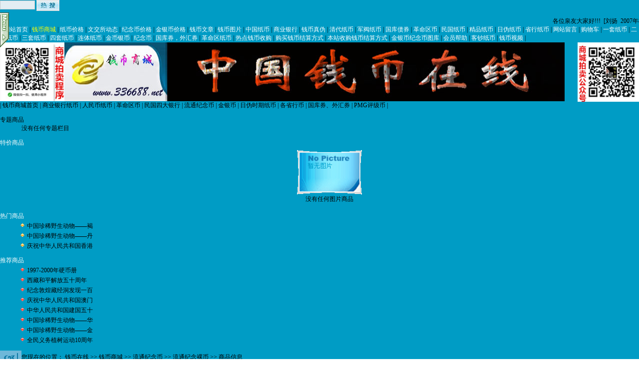

--- FILE ---
content_type: text/html
request_url: http://336688.net/Shop/ShowProduct.asp?ProductID=1813
body_size: 9636
content:
<head>
<title>庆祝改革开放40周年纪念币</title>




<meta http-equiv="Content-Type" content="text/html; charset=gb2312">
<script src="/JS/prototype.js"></script>
<script src="/JS/scriptaculous.js"></script>
<script src="/JS/checklogin.js"></script>
<link href='/Skin/Skin21.css' rel='stylesheet' type='text/css'> <script language='JavaScript' type='text/JavaScript' src='/js/menu.js'></script>
<script type='text/javascript' language='JavaScript1.2' src='/js/stm31.js'></script><script language='JavaScript' type='text/JavaScript' src='/js/TreeGuide.js'></script>
<script language='JavaScript' type='text/JavaScript'>
//树形导航的JS代码
var expandState = 0;
function expand(){
  if(expandState == 0){setPace('master', 0, 10, 10); if(ie){document.menutop.src = '/images/menui.gif'}; expandState = 1;}
  else{setPace('master', -200, 10, 10); if(ie){document.menutop.src='/images/menuo.gif'}; expandState = 0;}
}
document.write("<style type=text/css>#master {LEFT: -200px; POSITION: absolute; TOP: 25px; VISIBILITY: visible; Z-INDEX: 999}</style>")
document.write("<table id=master width='218' border='0' cellspacing='0' cellpadding='0'><tr><td><img border=0 height=6 src=/images/menutop.gif  width=200></td><td rowspan='2' valign='top'><img id=menu onMouseOver=javascript:expand() border=0 height=70 name=menutop src=/images/menuo.gif width=18></td></tr>");
document.write("<tr><td valign='top'><table width='100%' border='0' cellspacing='5' cellpadding='0'><tr><td height='400' valign='top'><table width=100% height='100%' border=1 cellpadding=0 cellspacing=5 bordercolor='#666666' bgcolor=#ecf6f5 style=FILTER: alpha(opacity=90)><tr>");
document.write("<td height='10' align='center' bordercolor='#ecf6f5'><font color=999900><strong>栏 目 树 形 导 航</strong></font></td></tr><tr><td valign='top' bordercolor='#ecf6f5'>");
document.write("<iframe width='100%' height='350' src='/Shop/ClassTree.asp' frameborder=0 allowTransparency='true'></iframe></td></tr></table></td></tr></table></td></tr></table>");
var ie = document.all ? 1 : 0
var ns = document.layers ? 1 : 0
var master = new Object('element')
master.curLeft = -200;   master.curTop = 10;
master.gapLeft = 0;      master.gapTop = 0;
master.timer = null;
if(ie){var sidemenu = document.all.master;}
if(ns){var sidemenu = document.master;}
setInterval('FixY()',100);
</script>

<script language="JavaScript" type="text/JavaScript">
//改变图片大小
function resizepic(thispic)
{
if(thispic.width>700) thispic.width=700;
}
//无级缩放图片大小
function bbimg(o)
{
  var zoom=parseInt(o.style.zoom, 10)||100;
  zoom+=event.wheelDelta/12;
  if (zoom>0) o.style.zoom=zoom+'%';
  return false;
}
</script>
</head>

<body onmousemove='HideMenu()'>
<!-- ********顶部代码开始******** -->
<div id="top">
<div id="logo"></div>
<div id="top_right">
<div id="search">
<div id="rsswap"><span id="showrss" style="display:none;">{$Rss}</span><span id="showwap" style="display:none;">{$Wap}</span></div>
<div id="Sform"><form  name="search" action="/Search.asp" method="post"><INPUT name="keyword" size=22 style="BACKGROUND-COLOR: #E3EEF3;HEIGHT: 18px; WIDTH: 70px; BORDER: #C4CBCE 1px solid; FONT-SIZE: 9pt"> <input type="image"  src="/Skin/PE_DIV/sousuo.jpg"  name="image" border="0" align="absmiddle"></form></div>
</div>
<div id="channel"><div id="div_top_Anou"><MARQUEE onmouseover=this.stop() onmouseout=this.start() scrollAmount=1 scrollDelay=4 width=100% align="left">&nbsp;&nbsp;&nbsp;&nbsp;<a class="AnnounceBody2" href="#" onclick="javascript:window.open('/Announce.asp?ChannelID=1000&ID=34', 'newwindow', 'height=440, width=400, toolbar=no, menubar=no, scrollbars=auto, resizable=no, location=no, status=no')" title="《中国钱币在线》钱币商城出售的钱币都是本站的实物图录，我们保证质量和信誉！可以当面交易也可以邮购，收">各位泉友大家好!!!&nbsp;&nbsp;[刘扬&nbsp;&nbsp;2007年8月18日]</a>&nbsp;&nbsp;&nbsp;&nbsp;&nbsp;&nbsp;&nbsp;&nbsp;&nbsp;&nbsp;&nbsp;&nbsp;<a class="AnnounceBody2" href="#" onclick="javascript:window.open('/Announce.asp?ChannelID=1000&ID=33', 'newwindow', 'height=440, width=400, toolbar=no, menubar=no, scrollbars=auto, resizable=no, location=no, status=no')" title="《中国钱币在线》钱币商城出售的钱币都是本站的实物图录，我们保证质量和信誉！可以当面交易也可以邮购，收">各位泉友大家好!!!&nbsp;&nbsp;[刘扬&nbsp;&nbsp;2007年8月18日]</a>&nbsp;&nbsp;&nbsp;&nbsp;&nbsp;&nbsp;&nbsp;&nbsp;&nbsp;&nbsp;&nbsp;&nbsp;<a class="AnnounceBody2" href="#" onclick="javascript:window.open('/Announce.asp?ChannelID=1000&ID=31', 'newwindow', 'height=440, width=400, toolbar=no, menubar=no, scrollbars=auto, resizable=no, location=no, status=no')" title="尊敬的朋友大家好.为了提高本站服务质量!我站开通了（商业用户组）注册后在本站可有畅通的特权！，(汇款时一">《中国钱币在线》钱币纸币商业用户组开通!&nbsp;&nbsp;[刘扬&nbsp;&nbsp;2007年4月25日]</a>&nbsp;&nbsp;&nbsp;&nbsp;&nbsp;&nbsp;&nbsp;&nbsp;&nbsp;&nbsp;&nbsp;&nbsp;<a class="AnnounceBody2" href="#" onclick="javascript:window.open('/Announce.asp?ChannelID=1000&ID=30', 'newwindow', 'height=440, width=400, toolbar=no, menubar=no, scrollbars=auto, resizable=no, location=no, status=no')" title="钱币朋友大家好!钱币纸币供求信息频道,请大家来钱币纸币这里交易吧!http://www.336688.net/Supply/Index.as">供求信息频道&nbsp;&nbsp;[刘扬&nbsp;&nbsp;2007年3月23日]</a>&nbsp;&nbsp;&nbsp;&nbsp;&nbsp;&nbsp;&nbsp;&nbsp;&nbsp;&nbsp;&nbsp;&nbsp;<a class="AnnounceBody2" href="#" onclick="javascript:window.open('/Announce.asp?ChannelID=1000&ID=29', 'newwindow', 'height=440, width=400, toolbar=no, menubar=no, scrollbars=auto, resizable=no, location=no, status=no')" title="中国钱币在线纸币钱币！钱币申请纸币的钱币专卖店了！请进入下面地址你就可以看到开店的演示过程了！http:/">会员可以申请自己的钱币专卖店了！&nbsp;&nbsp;[刘扬&nbsp;&nbsp;2007年12月28日]</a>&nbsp;&nbsp;&nbsp;&nbsp;&nbsp;&nbsp;&nbsp;&nbsp;</MARQUEE></div><div id="chan_text">&nbsp;|&nbsp;<a class='Channel' href='/Index.asp'>网站首页</a>&nbsp;|&nbsp;<a class='Channel2'  href='/Shop/Index.asp' target='_blank' title=''>钱币商城</a>&nbsp;|&nbsp;<a class='Channel'  href='/jiagebiao/Index.asp' target='_blank' title='各种钱币价格表'>纸币价格</a>&nbsp;|&nbsp;<a class='Channel'  href='/wenjiasuo/Index.asp' target='_blank' title=''>文交所动态</a>&nbsp;|&nbsp;<a class='Channel'  href='http://www.336688.net/jiagebiao/ShowClass.asp?ClassID=52' target='_blank' title=''>纪念币价格</a>&nbsp;|&nbsp;<a class='Channel'  href='http://www.336688.net/jiagebiao/ShowClass.asp?ClassID=51' target='_blank' title=''>金银币价格</a>&nbsp;|&nbsp;<a class='Channel'  href='/Article/Index.asp' target='_blank' title=''>钱币文章</a>&nbsp;|&nbsp;<a class='Channel'  href='/Photo/Index.asp' target='_blank' title=''>钱币图片</a>&nbsp;|&nbsp;<a class='Channel'  href='/asdfg/Index.asp' target='_blank' title='中国纸币专区图片价格'>中国纸币</a>&nbsp;|&nbsp;<a class='Channel'  href='/shangyeyinhang/Index.asp' target='_blank' title='商业银行纸币'>商业银行</a>&nbsp;|&nbsp;<a class='Channel'  href='/qianbizhenwei/Index.asp' target='_blank' title='钱币真伪最新研究'>钱币真伪</a>&nbsp;|&nbsp;<a class='Channel'  href='/qingdaizhibi/Index.asp' target='_blank' title='清代纸币图文'>清代纸币</a>&nbsp;|&nbsp;<a class='Channel'  href='/junpiaokechao/Index.asp' target='_blank' title='军票纸钞'>军阀纸币</a>&nbsp;|&nbsp;<a class='Channel'  href='/gkq/Index.asp' target='_blank' title=''>国库债券</a>&nbsp;|&nbsp;<a class='Channel'  href='/gmingp/Index.asp' target='_blank' title='革命区币'>革命区币</a>&nbsp;|&nbsp;<a class='Channel'  href='/minguo/Index.asp' target='_blank' title='民国纸币!'>民国纸币</a>&nbsp;|&nbsp;<a class='Channel'  href='/qianbidianpu/Index.asp' target='_blank' title='各种钱币藏家的买卖'>精品纸币</a>&nbsp;|&nbsp;<a class='Channel'  href='/rweizhibi/Index.asp' target='_blank' title='日伪时期纸币、满洲中央银行、储备银行、联合准备银行、翼东银行、'>日伪纸币</a>&nbsp;|&nbsp;<a class='Channel'  href='/shenghangzhibi/Index.asp' target='_blank' title='民国时期各省行纸币、'>省行纸币</a>&nbsp;|&nbsp;<a class='Channel'  href='/GuestBook/Index.asp' target='_blank' title='客户需求'>网站留言</a>&nbsp;|&nbsp;<a class='Channel'  href='http://www.336688.net/Shop/ShoppingCart.asp' target='_blank' title=''>购物车</a>&nbsp;|&nbsp;<a class='Channel'  href='http://www.336688.net/Shop/ShowClass.asp?ClassID=84' target='_blank' title=''>一套纸币</a>&nbsp;|&nbsp;<a class='Channel'  href='http://www.336688.net/Shop/ShowClass.asp?ClassID=85' target='_blank' title=''>二套纸币</a>&nbsp;|&nbsp;<a class='Channel'  href='http://www.336688.net/Shop/ShowClass.asp?ClassID=86' target='_blank' title=''>三套纸币</a>&nbsp;|&nbsp;<a class='Channel'  href='http://www.336688.net/Shop/ShowClass.asp?ClassID=87' target='_blank' title=''>四套纸币</a>&nbsp;|&nbsp;<a class='Channel'  href='http://www.336688.net/Shop/ShowClass.asp?ClassID=209' target='_blank' title=''>连体纸币</a>&nbsp;|&nbsp;<a class='Channel'  href='http://www.336688.net/Shop/ShowClass.asp?ClassID=66' target='_blank' title=''>金币银币</a>&nbsp;|&nbsp;<a class='Channel'  href='http://www.336688.net/Shop/ShowClass.asp?ClassID=65' target='_blank' title=''>纪念币</a>&nbsp;|&nbsp;<a class='Channel'  href='http://www.336688.net/Shop/ShowClass.asp?ClassID=73' target='_blank' title=''>国库券，外汇券</a>&nbsp;|&nbsp;<a class='Channel'  href='http://www.336688.net/Shop/ShowClass.asp?ClassID=59' target='_blank' title=''>革命区纸币</a>&nbsp;|&nbsp;<a class='Channel'  href='http://www.336688.net/jiagebiao/ShowClass.asp?ClassID=279' target='_blank' title=''>热点钱币收购</a>&nbsp;|&nbsp;<a class='Channel'  href='http://www.336688.net/Article/ShowArticle.asp?ArticleID=15455' target='_blank' title=''>购买钱币结算方式</a>&nbsp;|&nbsp;<a class='Channel'  href='http://www.336688.net/Article/ShowArticle.asp?ArticleID=15471' target='_blank' title=''>本站收购钱币结算方式</a>&nbsp;|&nbsp;<a class='Channel'  href='/jinyin/Index.asp' target='_blank' title=''>金银币纪念币图库</a>&nbsp;|&nbsp;<a class='Channel'  href='http://www.336688.net/Article/ShowArticle.asp?ArticleID=2081' target='_blank' title='网站使用帮助'>会员帮助</a>&nbsp;|&nbsp;<a class='Channel'  href='/waishangyanghang/Index.asp' target='_blank' title=''>客钞纸币</a>&nbsp;|&nbsp;<a class='Channel'  href='http://www.336688.net/Article/ShowClass.asp?ClassID=197' target='_blank' title=''>钱币视频</a>&nbsp;|&nbsp;</div></div>
</div>
</div>
<!-- ********顶部代码结束******** -->
<div><IMG onload=resizepic(this) style="HEIGHT: 118px; BORDER-TOP-COLOR: ; BORDER-BOTTOM-COLOR: ; FILTER: ; BORDER-RIGHT-COLOR: ; WIDTH: 129px; BORDER-LEFT-COLOR: " onmousewheel="return bbimg(this)" border=0 hspace=0 alt="" align=left src="/Shop/UploadPhotos/202101/2021011012283788.jpg" width=95 height=100></div>
<div><IMG onload=resizepic(this) style="HEIGHT: 119px; BORDER-TOP-COLOR: ; BORDER-BOTTOM-COLOR: ; FILTER: ; BORDER-RIGHT-COLOR: ; WIDTH: 123px; BORDER-LEFT-COLOR: " onmousewheel="return bbimg(this)" border=0 hspace=0 alt="" align=right src="/Shop/UploadPhotos/202101/2021011012430378.jpg" width=123 height=119></div>
<div><A href="/" target=_blank><IMG style="HEIGHT: 118px; BORDER-TOP-COLOR: ; BORDER-BOTTOM-COLOR: ; FILTER: ; BORDER-RIGHT-COLOR: ; WIDTH: 1002px; BORDER-LEFT-COLOR: " border=0 hspace=0 alt="" align=absMiddle src="/Skin/PE_div/pop.jpg" width=1002 height=118></A></div>
<!-- ********广告一结束******** -->
<div id="Class_Menu"><script language="JavaScript1.2" type="text/JavaScript" src="/Shop/JS/ShowClass_Menu.js"></script></div>
<!-- ********中部代码开始******** -->
<div id="main">
<!-- ********左代码开始******** -->
<div id="main_left">
<div id="main_left_box">
<!-- ********左其它开始******** -->
<div id=leftbox>
<dl>
<dt>专题商品</dt>
<dd><SCRIPT language=javascript src="/Shop/JS/ShowSpecialList.js"></SCRIPT></dd>
</dl>
</div>
<div id="leftbox">
<dl>
<dt><A class=Class href="/Shop/ShowDiscount.asp">特价商品</A></dt>
<dd><table cellpadding='0' cellspacing='5' border='0' width='100%'><tr valign='top'><td align='center'><img class='pic5' src='/images/nopic.gif' width='130' height='90' border='0'><br>没有任何图片商品</td></tr></table></dd>
</dl>
</div>
<div id="leftbox">
<dl>
<dt><A class=Class href="/Shop/ShowHot.asp">热门商品</A></dt>
<dd><div class="productlist_tr1"><img src="/Shop/images/Product_common.gif" alt="普通商品">&nbsp;<a class="productlist_A" href="/Shop/ShowProduct.asp?ProductID=41" title="中国珍稀野生动物——褐马鸡" target="_blank">中国珍稀野生动物——褐</a></div><div class="productlist_tr2"><img src="/Shop/images/Product_common.gif" alt="普通商品">&nbsp;<a class="productlist_A" href="/Shop/ShowProduct.asp?ProductID=39" title="中国珍稀野生动物――丹顶鹤" target="_blank">中国珍稀野生动物――丹</a></div><div class="productlist_tr1"><img src="/Shop/images/Product_common.gif" alt="普通商品">&nbsp;<a class="productlist_A" href="/Shop/ShowProduct.asp?ProductID=37" title="庆祝中华人民共和国香港特别行政区成立" target="_blank">庆祝中华人民共和国香港</a></div></dd>
</dl>
</div>
<div id="leftbox">
<dl>
<dt><A class=Class href="/Shop/ShowElite.asp">推荐商品</A></dt>
<dd><div class="productlist_tr1"><img src="/Shop/images/Product_elite.gif" alt="推荐商品">&nbsp;<a class="productlist_A" href="/Shop/ShowProduct.asp?ProductID=290" title="1997-2000年硬币册" target="_blank">1997-2000年硬币册</a></div><div class="productlist_tr2"><img src="/Shop/images/Product_elite.gif" alt="推荐商品">&nbsp;<a class="productlist_A" href="/Shop/ShowProduct.asp?ProductID=51" title="西藏和平解放五十周年" target="_blank">西藏和平解放五十周年</a></div><div class="productlist_tr1"><img src="/Shop/images/Product_elite.gif" alt="推荐商品">&nbsp;<a class="productlist_A" href="/Shop/ShowProduct.asp?ProductID=49" title="纪念敦煌藏经洞发现一百周年" target="_blank">纪念敦煌藏经洞发现一百</a></div><div class="productlist_tr2"><img src="/Shop/images/Product_elite.gif" alt="推荐商品">&nbsp;<a class="productlist_A" href="/Shop/ShowProduct.asp?ProductID=48" title="庆祝中华人民共和国澳门特别行政区成立" target="_blank">庆祝中华人民共和国澳门</a></div><div class="productlist_tr1"><img src="/Shop/images/Product_elite.gif" alt="推荐商品">&nbsp;<a class="productlist_A" href="/Shop/ShowProduct.asp?ProductID=47" title="中华人民共和国建国五十周年" target="_blank">中华人民共和国建国五十</a></div><div class="productlist_tr2"><img src="/Shop/images/Product_elite.gif" alt="推荐商品">&nbsp;<a class="productlist_A" href="/Shop/ShowProduct.asp?ProductID=35" title="中国珍稀野生动物――华南虎" target="_blank">中国珍稀野生动物――华</a></div><div class="productlist_tr1"><img src="/Shop/images/Product_elite.gif" alt="推荐商品">&nbsp;<a class="productlist_A" href="/Shop/ShowProduct.asp?ProductID=33" title="中国珍稀野生动物――金丝猴" target="_blank">中国珍稀野生动物――金</a></div><div class="productlist_tr2"><img src="/Shop/images/Product_elite.gif" alt="推荐商品">&nbsp;<a class="productlist_A" href="/Shop/ShowProduct.asp?ProductID=31" title="全民义务植树运动10周年" target="_blank">全民义务植树运动10周年</a></div></dd>
</dl>
</div>
<!-- ********左其它结束******** -->
<div id="left_bot"></div>
</div>
</div>
<!-- ********左代码结束******** -->
<!-- ********右代码开始******** -->
<div id="main_right">
<!-- ********当前位置开始******** -->
<div id="ShowPath"><img src="/Skin/PE_DIV/showpath.gif" align="absmiddle">您现在的位置：&nbsp;<a class='LinkPath' href='http://www.336688.net'>钱币在线</a>&nbsp;>>&nbsp;<a class='LinkPath' href='/Shop/Index.asp'>钱币商城</a>&nbsp;>>&nbsp;<a class='LinkPath' href='/Shop/ShowClass.asp?ClassID=65'>流通纪念币</a>&nbsp;>>&nbsp;<a class='LinkPath' href='/Shop/ShowClass.asp?ClassID=208'>流通纪念裸币</a>&nbsp;>>&nbsp;商品信息</div>
<!-- ********当前位置结束******** -->
<div id="main_line">
<div id="r_box_chan">
<dt><div id="r_bg"></div><strong>庆祝改革开放40周年纪念币详细资料</strong></dt>
</div>
</div>

<div id="main_line">
<div id="r_box_pic">
<dl>
<dd style="overflow:hidden;"><img class="pic5" src="/Shop/UploadPhotos/201812/2018122922472048.png"  width="130" border="0">
<div style="text-align:left;padding-left:40px;">
名　称：庆祝改革开放40周年纪念币<br />
编　号：2018122922491656<br />
点击数：4449
</div></dd>
</dl>
</div>
<div id="r_box_newc">
<dl>
<dd style="line-height:160%">
<div style="width:250px;float:left;">
<li><strong>商品型号</strong>：&nbsp;</li>
<li><strong>生 产 商</strong>：&nbsp;<a href='/Shop/ShowProducer.asp?ChannelID=1000&ProducerName='></a></li>
<li><strong>商品属性</strong>：&nbsp;</li>
<li><strong>商品类型</strong>：&nbsp;<FONT color=#ff0000>正常销售商品</FONT></li>
<li><strong>降价折扣</strong>：&nbsp;折</li>
<li><strong>优惠期限</strong>：&nbsp;<FONT color=#ff0000>～</FONT></li>
<li><strong>购物积分</strong>：&nbsp;0分</li>
<li><strong>赠送点券</strong>：&nbsp;0点</li>
</div>
<div style="width:250px;float:left;">
<li><strong>商品规格</strong>：&nbsp;</li>
<li><strong>品牌商标</strong>：&nbsp;<a href='/Shop/ShowTrademark.asp?ChannelID=1000&TrademarkName='></a></li>
<li><strong>推荐等级</strong>：&nbsp;<FONT color=#009900><font color='#009999'>★★★</font></FONT></li>
<li><strong>上架时间</strong>：&nbsp;2018/12/29 22:45:18</li>
<li><strong>限购数量</strong>：&nbsp;1</li>
<li><strong>促销方案</strong>：&nbsp;不促销</li>
<li><strong>库存数量</strong>：&nbsp;9951</li>
<li><strong>返还现金券</strong>：&nbsp;0</li>
</div>
<div style="clear:both;"><li><strong>商品价格</strong>：市场价：￥14.50/1 商城价：￥14.50/1 会员价：￥14.50/1 优惠价：￥<font color="#FF0000">14.50/1</font></li></div>
<div style="text-align:center;">
<A href="/Shop/ShoppingCart.asp?Action=Add&ProductID=1813"><IMG src="/Shop/images/buy.gif" border=0></A>
<A href="/User/User_Favorite.asp?Action=Add&ChannelID=1000&InfoID=1813"><IMG src="/Shop/images/fav.gif" border=0></A>
</div>
</dd>
</dl>
</div>
</div>

<div id="main_line">
<dl>
<dd class="shop_tdbgall"><strong>::商品说明::</strong></dd>
<dd class="shoptext"><div class="shoppicbox">双色铜合金纪念币
<P>（一）纪念币图案</P>
<P>1.正面图案。</P>
<P>双色铜合金纪念币正面图案为国徽，国徽上方刊“中华人民共和国”国名，下方刊年号“2018”字样，左右两侧为果实图案。</P>
<P>2.背面图案。</P>
<P>双色铜合金纪念币背面主景图案为阿拉伯数字“40”，背景图案为牡丹花、飘带和礼花。主景图案上方刊“庆祝改革开放40周年”字样，右下方刊面额“10元”字样。</P>
<P>（二）纪念币面额、规格、材质和发行数量。</P>
<P>双色铜合金纪念币面额为10元，直径为27毫米，材质为双金属铜合金，发行数量为1.8亿枚。双色铜合金纪念币在各省、自治区、直辖市分配数量见附件2。</P>
<P>（三）发行方式。</P>
<P>双色铜合金纪念币采取预约方式分两批次发行。第一批次于2018年12月28日起发行，具体发行工作安排见附件3。第二批次具体发行日期及工作安排将另行公告。</P>
<P>（四）双色铜合金纪念币公众防伪特征见附件4。</P>
<P>（五）双色铜合金纪念币与现行流通人民币职能相同，与同面额人民币等值流通。</P>
<P><IMG onload=resizepic(this) style="BORDER-TOP-COLOR: ; BORDER-BOTTOM-COLOR: ; BORDER-RIGHT-COLOR: ; BORDER-LEFT-COLOR: " onmousewheel="return bbimg(this)" border=0 hspace=0 alt="" src="/Shop/UploadPhotos/201812/2018122922472048.png"><BR><BR><IMG onload=resizepic(this) style="BORDER-TOP-COLOR: ; BORDER-BOTTOM-COLOR: ; BORDER-RIGHT-COLOR: ; BORDER-LEFT-COLOR: " onmousewheel="return bbimg(this)" border=0 hspace=0 alt="" src="/Shop/UploadPhotos/201812/2018122922472039.png"><BR><BR><IMG onload=resizepic(this) style="BORDER-TOP-COLOR: ; BORDER-BOTTOM-COLOR: ; BORDER-RIGHT-COLOR: ; BORDER-LEFT-COLOR: " onmousewheel="return bbimg(this)" border=0 hspace=0 alt="" src="/Shop/UploadPhotos/201812/2018122922472070.png"><BR><BR><IMG onload=resizepic(this) style="BORDER-TOP-COLOR: ; BORDER-BOTTOM-COLOR: ; BORDER-RIGHT-COLOR: ; BORDER-LEFT-COLOR: " onmousewheel="return bbimg(this)" border=0 hspace=0 alt="" src="/Shop/UploadPhotos/201812/2018122922472010.png"><BR><BR></P></div></dd>
<dd class="shop_tdbgall"><strong>::商品简介::</strong></dd>
<dd class="shoptext"><div class="shoppicbox"></div></dd>
<dd class="shop_tdbgall"><strong>::相关商品::</strong></dd>
<dd class="PR_NE"><table width='100%' cellpadding='3' cellspacing='1' border='0' align='center' class='tdbg'><tr valign='top'><td class='tdbg3'><table cellspacing='2' border='0'><tr><td align='center'><a class='LinkProductCorrelative' href='/Shop/ShowProduct.asp?ProductID=1839' target='_blank'><img class="pic5" src="http://336688.net/Shop/UploadPhotos/202101/2021011214451271.png"  width="130" height="90" border="0"></a></td></tr><tr><td align='left'><a class='LinkProductCorrelative' href='/Shop/ShowProduct.asp?ProductID=1839' target='_blank'>2021年贺岁金银纪念币8克圆形银质纪念币</a><br>市场价：<font class="price"><STRIKE>—</STRIKE></font><br>商城价：<font class="price">￥150.00</font><br>会员价：<font class="price">￥150.00</font></td></tr></table></td><td class='tdbg3'><table cellspacing='2' border='0'><tr><td align='center'><a class='LinkProductCorrelative' href='/Shop/ShowProduct.asp?ProductID=1838' target='_blank'><img class="pic5" src="http://336688.net/Shop/UploadPhotos/202101/2021011214413451.png"  width="130" height="90" border="0"></a></td></tr><tr><td align='left'><a class='LinkProductCorrelative' href='/Shop/ShowProduct.asp?ProductID=1838' target='_blank'>2020年贺岁银质纪念币</a><br>市场价：<font class="price"><STRIKE>—</STRIKE></font><br>商城价：<font class="price">￥150.00</font><br>会员价：<font class="price">￥150.00</font></td></tr></table></td><td class='tdbg3'><table cellspacing='2' border='0'><tr><td align='center'><a class='LinkProductCorrelative' href='/Shop/ShowProduct.asp?ProductID=1831' target='_blank'><img class="pic5" src="http://336688.net/Shop/UploadPhotos/202101/2021011213324629.png"  width="130" height="90" border="0"></a></td></tr><tr><td align='left'><a class='LinkProductCorrelative' href='/Shop/ShowProduct.asp?ProductID=1831' target='_blank'>2021中国辛丑（牛）年金银纪念币30克扇形银质纪念币</a><br>市场价：<font class="price"><STRIKE>—</STRIKE></font><br>商城价：<font class="price">￥780.00</font><br>会员价：<font class="price">￥780.00</font></td></tr></table></td><td class='tdbg3'><table cellspacing='2' border='0'><tr><td align='center'><a class='LinkProductCorrelative' href='/Shop/ShowProduct.asp?ProductID=1830' target='_blank'><img class="pic5" src="http://336688.net/Shop/UploadPhotos/202101/2021011213190630.png"  width="130" height="90" border="0"></a></td></tr><tr><td align='left'><a class='LinkProductCorrelative' href='/Shop/ShowProduct.asp?ProductID=1830' target='_blank'>2021中国辛丑（牛）年金银纪念币10克扇形金质纪念币30</a><br>市场价：<font class="price"><STRIKE>—</STRIKE></font><br>商城价：<font class="price">￥7800.00</font><br>会员价：<font class="price">￥7800.00</font></td></tr></table></td><td class='tdbg3'><table cellspacing='2' border='0'><tr><td align='center'><a class='LinkProductCorrelative' href='/Shop/ShowProduct.asp?ProductID=1829' target='_blank'><img class="pic5" src="http://336688.net/Shop/UploadPhotos/202101/2021011212110443.png"  width="130" height="90" border="0"></a></td></tr><tr><td align='left'><a class='LinkProductCorrelative' href='/Shop/ShowProduct.asp?ProductID=1829' target='_blank'>2021中国辛丑（牛）年金银纪念币150克圆形银质彩色纪念</a><br>市场价：<font class="price"><STRIKE>—</STRIKE></font><br>商城价：<font class="price">￥6000.00</font><br>会员价：<font class="price">￥6000.00</font></td></tr></table></td></tr></table></dd>
</dl>
</div>
<!-- ********站内搜索开始******** -->
<div id="chansear"><span style="float:right;line-height:27px;"><a href='/Shop/Search.asp'><u>高级搜索</u></a></span><script language='JavaScript' type='text/JavaScript' src='/Shop/JS/ShowSearchForm.js'></script></div>
<!-- ********站内搜索结束******** -->
<!-- ********评论开始******** -->
<div id="main_line">
<div id="r_box_rep">
<dt><div id="r_bg"><a href="/Shop/Comment.asp?ProductID=1813" target="_blank" style="color:#ff0;">【发表评论】</a></div><strong>网友评论：</strong>（评论内容只代表网友观点，与本站立场无关！）</dt>
<dd><SCRIPT language=javascript src="/Shop/Comment.asp?Action=JS&CommentNum=10&ProductID=1813"></SCRIPT></dd>
</div>
</div>
<!-- ********评论结束******** -->
</div>
<!-- ********右代码结束******** -->
</div>
<!-- ********中部代码结束******** -->
<div id=Flink>
<DL>
<DT>
<div id=r_bg></div>友情链接</DT>
<DD><div class="linkfriendsite"><a href="/FriendSite/FriendSiteReg.asp" target="_blank"><img src="/images/nologo.gif" width="88" height="31" border="0" alt="点击申请"></a></div></DD></DL></div>
<!-- ********成情链接代码结束******** -->
<div id=PE_pop1>
<div><A href="/" target=_blank><IMG style="HEIGHT: 106px; BORDER-TOP-COLOR: ; BORDER-BOTTOM-COLOR: ; FILTER: ; BORDER-RIGHT-COLOR: ; WIDTH: 1002px; BORDER-LEFT-COLOR: " border=0 hspace=0 alt="" align=middle src="/Skin/PE_div/pop1.jpg" width=1002 height=106></A></div>
<div><IMG onload=resizepic(this) style="HEIGHT: 202px; BORDER-TOP-COLOR: ; BORDER-BOTTOM-COLOR: ; BORDER-RIGHT-COLOR: ; WIDTH: 208px; BORDER-LEFT-COLOR: " onmousewheel="return bbimg(this)" border=0 hspace=0 alt="" src="/Shop/UploadPhotos/202101/2021011012430378.jpg" width=269 height=239><IMG onload=resizepic(this) style="HEIGHT: 202px; BORDER-TOP-COLOR: ; BORDER-BOTTOM-COLOR: ; BORDER-RIGHT-COLOR: ; WIDTH: 235px; BORDER-LEFT-COLOR: " onmousewheel="return bbimg(this)" border=0 hspace=0 alt="" src="/Shop/UploadPhotos/202101/2021011012361895.jpg" width=311 height=250><IMG onload=resizepic(this) style="HEIGHT: 202px; BORDER-TOP-COLOR: ; BORDER-BOTTOM-COLOR: ; BORDER-RIGHT-COLOR: ; WIDTH: 202px; BORDER-LEFT-COLOR: " onmousewheel="return bbimg(this)" border=0 hspace=0 alt="" src="/Shop/UploadPhotos/202101/2021011012283788.jpg" width=267 height=254></div>
<div><A href="/" target=_blank></A>&nbsp;</div></div>
<div><A href="/" target=_blank></A>&nbsp;</div>
<!-- ********广告二结束******** -->
<div id=bot_tools>| <A class=Bottom onclick="this.style.behavior='url(#default#homepage)';this.setHomePage('http://www.336688.net');" href="#">设为首页</A> | <A class=Bottom href="javascript:window.external.addFavorite('http://www.336688.net','钱币在线');">加入收藏</A> | <A class=Bottom href="mailto:web336688.net@163.com">联系站长</A> | <A class=Bottom href="/FriendSite/Index.asp" target=_blank>友情链接</A> | <A class=Bottom href="/Copyright.asp" target=_blank>版权申明</A> | <A class=Bottom href="/Announcelist.asp" target=_blank>网站公告</A> | </div>
<div id=bottom>
<div id=bottom_r></div>
<div><BR><A href="http://www.miibeian.gov.cn/" target=_blank>*京ICP备10020764号</A>{购买钱币定单确认联系电话:13366386988，微信号码：13001216521<br/>
{交易结算方式:当面交易,款到发货,}<br/>交易地点：北京市西城区马甸邮币卡收藏品市场二楼B5050号，<br/>各位钱币泉友来宾大家好！在本站购买的钱币如有质量问题15天内包退30天内包换!<br/>
《中国钱币在线》出售的钱币一律保证是真品钱币!
在与我联系购买钱币不会有假的钱币、或是后改的钱币,<br/>
(汇款购买钱币之前请与我们电话定准,确认后在汇购钱币款!
不要盲目汇款了！)<br/>
建设银行:6227000014730059189,刘扬，<br/>
工商银行:9558880200005081186,刘扬, <br/>
农业银行:9559980014108280018,刘扬，<br/>电子信箱１:web336688.net@163.com 电子信箱2:<br/>
备案序号:京ICP备19018330号-1     ：京公网安备：1101050011597 <br/>
要买到物有所值钱币，多学多看，注意自我保护，不要贪图便宜，一分价钱一分货色，谨防受骗上当！享受收藏快乐！<br/>
</div>
<div>站长<FONT color=#ff0000>：</FONT><A href="mailto:web336688.net@163.com"><FONT color=#ff0000>北京钱币学会会员:刘扬</FONT></A></div></div>
<!-- ********网页底部代码开始******** -->
</body>
</html>
 

--- FILE ---
content_type: text/html
request_url: http://336688.net/Shop/Comment.asp?Action=JS&CommentNum=10&ProductID=1813
body_size: 166
content:
document.write("&nbsp;&nbsp;&nbsp;&nbsp;没有任何评论");

--- FILE ---
content_type: text/html
request_url: http://336688.net/Shop/ClassTree.asp
body_size: 400
content:
<html>
<head>
<meta http-equiv="Content-Type" content="text/html; charset=gb2312">
<title>栏目树形导航</title>
<link href="../images/STYLE.CSS" rel="stylesheet" type="text/css">
</head>
<body leftmargin=0 topmargin=0 leftmargin="0" topmargin="0" style="BACKGROUND-COLOR: transparent">
<script language="javascript" src="js/ShowClass_Tree.js"></script>
</body>
</html>


--- FILE ---
content_type: text/css
request_url: http://336688.net/Skin/Skin21.css
body_size: 5907
content:
/* 网站链接总的css定义:可定义内容为链接字体颜色、样式等 */
a{text-decoration: none;} /* 链接无下划线,有为underline */ 
a:link {color: #000000;} /* 未访问的链接 */
a:visited {color: #333333;} /* 已访问的链接 */
a:hover{color: #ae0927;} /* 鼠标在链接上 */ 
a:active {color: #0000ff;} /* 点击激活链接 */
/* 顶部频道文字链接的css定义－－将顶部频道文字链接与网站链接总的css定义分开，以后可以制作深底浅字的格式，如果要保持原来的设计样式，将此定义内容删除或定义成与网站链接总的css相同即可。调用代码为<a class='channel' ***>***</a> */
a.channel:link {color: #ffffff;}
a.channel:visited {color: #ffffff;}
a.channel:hover{color: #FFff00;}
a.channel:active {color: #ffffff;}
/* 顶部当前频道文字链接的css定义－－调用代码为<a class='channel2' ***>***</a> */
a.channel2:link {color: #FFff00;}
a.channel2:visited {color: #FFff00;}
a.channel2:hover{color: #ffffff;}
a.channel2:active {color: #FFff00;}
/* 底部版权信息文字链接的css定义－－与顶部频道文字链接定义的想法相同。可设置与顶部频道文字链接定义不同的文字颜色，网页内定义以预留。调用代码为<a class='bottom' ***>***</a> */
a.bottom:link {color: #000000;}
a.bottom:visited {color: #000000;}
a.bottom:hover{color: #005500;}
a.bottom:active {color: #000000;}
/* 文章栏目标题文字链接的css定义－－可设置与顶部频道文字链接定义不同的文字颜色，网页内定义以预留。要相同可不设置。调用代码为<a class='class' ***>***</a> */
a.class:link {color: #ffffff;}
a.class:visited {color: #ffffff;}
a.class:hover{color: #ff0000;}
a.class:active {color: #ffffff;}

/* body的css定义:对应css中“body”，可定义内容为网页字体颜色、背景、浏览器边框等 */
body
{
margin:0px;
font-size: 9pt;background:url(/Skin/sealove/bg_all.gif);
background-position:center;
text-decoration: none;
scrollbar-face-color: #f6f6f6;
scrollbar-highlight-color: #ffffff; scrollbar-shadow-color: #cccccc; scrollbar-3dlight-color: #cccccc; scrollbar-arrow-color: #330000; scrollbar-track-color: #f6f6f6; scrollbar-darkshadow-color: #ffffff;
}
/* 单元格的css定义:对应css中的“td”，这里为总的表格定义，为一般表格的的单元格风格设置，可定义内容为背景、字体颜色、样式等 */
td
{
	font-family:"宋体";
	font-size: 9pt;
	line-height: 150%;
	font-weight: normal;
}
/* 文本框的css定义:对应css中的“input”，这里为文本框的风格设置，可定义内容为背景、字体、颜色、边框等 */
/*input
{
background-color: #ffffff; 
border-bottom: #666666 1px solid;
border-left: #666666 1px solid;
border-right: #666666 1px solid;
border-top: #666666 1px solid;
color: #666666;
height: 20px;
border-color: #666666 #666666 #666666 #666666; font-size: 9pt
}
/* 按钮的css定义:对应css中的“button”，这里为按钮的风格设置，可定义内容为背景、字体、颜色、边框等 */
button
{
font-size: 9pt;height: 20px;
}
/* 下拉列表框的css定义:对应css中的“select”，这里为下拉列表框的风格设置，可定义内容为背景、字体、颜色、边框等 */
select
{
font-size: 9pt;height: 20px;
}
/* 顶部用户登录文字链接的css定义 */
.top_userlogin
{
color: #037fa8;
}

/* ==频道通用表格css定义开始== */
.channel_border /* 灰色表格边框背景颜色定义(760) */
{
border: 1px solid #cccccc;
}
.channel_title /* 标题背景颜色定义(760) */
{
background: #cccccc;color: #037fa8;height: 27;text-align: center;font-weight:bold;
}
.channel_tdbg /* 表格背景颜色定义(760) */
{
background:#fafafa;line-height: 120%;
}
.channel_pager /* 分页表格背景颜色定义(760) */
{
background:#fafafa;line-height: 120%;
}

　　/* --评论显示页的css定义开始-- */
.comment_border /* 蓝色表格边框背景颜色定义(760) */
{
border: 1px solid #449ae8;
}
.comment_title /* 标题背景颜色定义(760) */
{
background:#449ae8;color: #ffffff;font-weight: normal;height: 25;
}
.comment_tdbg1 /* 表格背景颜色定义(760) */
{
background:#ffffff;line-height: 120%;
}
.comment_tdbg2 /* 留言显示1px表格背景颜色定义 */
{
background:#fafafa;
}
　　/* --评论显示页的css定义结束-- */
/* ==频道通用表格css定义结束== */ 

/* ==简短标题文字的css定义开始== */
/* [图文]简短标题文字的css定义 */
.s_headline1
{
color: blue;
}
/* [组图]简短标题文字的css定义 */
.s_headline2
{
color: #ff6600;
}
/* [推荐]简短标题文字的css定义 */
.s_headline3
{
color: green;
}
/* [注意]简短标题文字的css定义 */
.s_headline4
{
color: red;
}
/* ==简短标题文字的css定义开始== */

/* ==top.asp中的css定义开始== */
.top_tdbgall /* 顶部表格总背景颜色定义 */
{
width: 760;background:#ffffff;
}
.top_top
{
background:#0089f7;height: 2;
}
.top_channel /* 频道表格背景、文字颜色定义 */
{
background:#0089f7;color:#3ab1f5!important;text-align: right;border-top: 1px solid #ffffff;border-bottom: 1px solid #ffffff;
}
.top_announce /* 公告表格背景、文字颜色定义 */
{
background:url(/Skin/blue/top_nav_menu.gif);color: #0560a6;height: 30;
}
.top_nav_menu /* 导航栏表格背景、文字颜色定义 */
{
	color: #ffffff;
	height: 22;
	background-image: url(/Skin/ocean/menu_bg2.gif);
	padding-left: 33px;

}
.top_path /* 您现在的位置表格背景、文字颜色定义 */
{
width: 760;background:#ffffff;height: 30;
}
.top_userlogin /* 顶部用户登录文字链接的css定义 */
{
color: #037fa8
}
/* ==top.asp中的css定义结束== */

/* ==网页中部中的css定义开始== */
.center_tdbgall /* 中部表格总背景颜色定义 */
{
background:#ffffff;
width:770px;
}
　　/* --网页中部左栏的css定义开始-- */
.left_tdbgall /* 左栏表格总背景颜色定义 */
{
background:#ffffff;
}
.left_title /* 左栏标题表格背景、文字颜色定义 */
{
	font-weight:bold;
	color: ffffff;
	height: 28px;
	padding-left:20px;
	text-align: left;
	background-image: url(/Skin/ocean/right_t.gif);
	width: 182px;
}
.left_tdbg1 /* 左栏内容表格背景、文字颜色定义 */
{
	padding: 5px;	background-color: #e6f5ff;	border-width: 1px;
	border-top-style: none;	border-bottom-style: none;	border-color: #a4c6fc;border-right-style: solid;border-left-style: solid;
}
.left_tdbg2 /* 左栏底部表格背景、文字颜色定义 */
{
	height: 10px;
	background-image: url(/Skin/ocean/tdbg_bottom.gif);
	background-repeat: no-repeat;
}
.right_title_bs06 /* 右栏标题表格背景、文字颜色定义 */
{
	font-weight:bold;
	color: ffffff;
	height: 28px;
	padding-left:20px;
	text-align: left;
	background-image: url(/Skin/ocean/right_t.gif);
}
.right_title /* 左栏标题表格背景、文字颜色定义 */
{
background:url(/Skin/blue/right_title.gif);font-weight:bold;color: ffffff;height: 28;width:180;padding-left:40;text-align: left;
}
　　/* --网页中部左栏的css定义结束-- */
　　/* --网页中部中栏的css定义开始-- */
.main_tdbgall /* 中栏表格总背景颜色定义 */
{
width: 572;background:#ffffff;
}
.main_shadow /* 中栏内容间隔表格背景颜色定义(575) */
{
height: 4;
}
.main_announce /* 中栏公告表格背景、文字颜色定义 */
{
color: 037fa8;height: 25;background:#f9f9f9;border: 1px solid #d2d3d9;
}
.main_search /* 中栏搜索表格背景、文字颜色定义 */
{
color: 037fa8;height: 25px;border: 1px solid #d2d3d9;background:#f9f9f9;
}
.main_top /* 中栏最新推荐表格背景颜色定义 */
{
background:url(/Skin/blue/main_top.gif);height: 187;
}
.main_title_760i /* 网站首页中栏标题表格背景、文字颜色定义(760) */
{
color: ffffff;
background-image: url(/Skin/ocean/main_bs.gif);
border-right: 1px solid #1c65be;
text-align: left;padding-left:30;height: 27;

}
.main_tdbg_760i /* 网站首页中栏内容表格背景、文字颜色定义(760) */
{
border: 1px solid #d2d3d9;line-height: 150%;text-align: left;padding-left:5;padding-right:5;
}
.main_title_575 /* 中栏标题表格背景、文字颜色定义(575) */
{
    font-weight: bold;
	color: #ffffff;
	background-image: url(/Skin/sealove/Column01_BG.gif);
	height: 27px;
	padding-left: 30px;
	border-right: 1px solid #AAAAAA;
	border-left: 1px solid #AAAAAA;
}
.main_title_bs06 /* 中栏标题表格背景、文字颜色定义(bs06) */
{
	color: ffffff;
	text-align: left;
	padding-left:30px;
	height: 27px;
	background-image: url(/Skin/ocean/main_bs.gif);
	border-right-width: 1px;
	border-right-style: solid;
	border-right-color: #1c65be;
	font-weight: bold;
}
.main_tdbg_bsd06 /* 中栏内容表格背景、文字颜色定义(bsd06) */
{
	color: ffffff;	height: 4px;	background-image: url(/Skin/ocean/main_02.gif);
}
.main_tdbg_bs06 /* 中栏内容表格背景、文字颜色定义(bs06) */
{
	line-height: 150%;
	text-align: left;
	padding-left:5;
	padding-right:5;
	border-right-width: 1px;
	border-bottom-width: 1px;
	border-left-width: 1px;
	border-right-style: solid;
	border-bottom-style: solid;
	border-left-style: solid;
	border-right-color: #aec6e8;
	border-bottom-color: #aec6e8;
	border-left-color: #aec6e8;
	background-image: url(/Skin/ocean/main_bg.gif);
	background-color: #ffffff;
}
.main2_tdbg_bs06 /* 中栏内容表格背景、文字颜色定义(bs06) */
{
	line-height: 150%;
	text-align: left;
	padding-left:5;
	padding-right:5;
	border-left-width: 1px;
	border-left-style: dashed;
	border-left-color: #aec6e8;
	background-image: url(/Skin/ocean/main_bg.gif);
	background-color: #ffffff;
}

.main_tdbg_575 /* 中栏内容表格背景、文字颜色定义(575) */
{
border: 1px solid #d2d3d9;line-height: 150%;text-align: left;padding-left:5;padding-right:5;
}
.main_title_282i,.main_title_282 /* 栏目文章列表标题表格背景、文字颜色定义(282) */
{
background:url(/Skin/ocean/main_bs.gif);color: ffffff;height: 27;
padding-left:30;
color: ffffff;
text-align: left;
border-right: 1px solid #1c65be;
font-weight: bold;
}
.main_tdbg_282i /* 栏目文章列表内容表格背景、文字颜色定义(282) */
{
border: 1px solid #d2d3d9;line-height: 150%;text-align: left;padding-left:5;padding-right:5;
}

.main_tdbg_282 /* 栏目文章列表内容表格背景、文字颜色定义(282) */
{
border: 1px solid #d2d3d9;line-height: 150%;text-align: left;padding-left:5;padding-right:5;
}
.listbg /* --栏目文章列表内容间隔颜色的定义1-- */
{
background:;
}
.listbg2 /* --栏目文章列表内容间隔颜色的定义2-- */
{
background:;
}
　　/* --网页中部中栏的css定义结束-- */
　　/* --文章显示页的css定义开始-- */

.main_articletitle /* 主标题文字颜色定义 */
{
color: ff0000;font-weight:bold;font-size: 18;line-height: 150%;
}
.main_articlesubheading /* 副标题文字颜色定义 */
{
color: 037fa8;font-weight:bold;line-height: 150%;
}
.main_title_760 /* 标题导航表格背景、文字颜色定义(760) */
{

background:url(/Skin/ocean/main_bs1.gif);border: 1px solid #d2d3d9;height: 28;color: ffffff;
}
.main_tdbg_760 /* 内容表格背景、文字颜色定义(760) */
{
border: 1px solid #d2d3d9;padding: 8;line-height: normal;
}
.article_tdbgall /* 责编等表格背景、文字颜色定义(760) */
{
background:#f5f5f5;
}

　　/* --文章显示页的css定义结束-- */
　　/* --留言频道css定义开始-- */
/* 留言栏目标题文字链接的css定义－－调用代码为<a class='guest' ***>***</a> */
a.guest:link {color: #ffffff;}
a.guest:visited {color: #ffffff;}
a.guest:hover{color: #ff0000;}
a.guest:active {color: #ffffff;}

.guest_title_760 /* 标题导航表格背景、文字颜色定义(760) */
{
background:#0086A8;border: 1px solid #d2d3d9;padding-left:5;height: 29;color: ff0000;
}
.guest_tdbg_760 /* 内容表格背景、文字颜色定义(760) */
{
border: 1px solid #d2d3d9;padding: 8;
}
.guest_border /* 蓝色表格边框背景颜色定义(760) */
{
border: 1px solid #0086A8;
}
.guest_title /* 标题背景颜色定义(760) */
{
background:#0086A8;color: #ffffff;font-weight: normal;height: 25;
}
.guest_tdbg /* 表格背景颜色定义(760) */
{
background:#fafafa;line-height: 120%;
}
.guest_tdbg_1px /* 留言显示1px表格背景颜色定义 */
{
background:#d2d3d9;
}
.guest_border2 /* 回复表格虚线边框背景颜色定义(760) */
{
border: 1px dashed #97d2df;background:#e8f5f8;color: #006633;
}
.guest_replyadmin /* 管理员回复文字背景颜色定义(760) */
{
color: #ff0000;
}
.guest_replyuser /* 用户回复文字背景颜色定义(760) */
{
color: #449ae8;
}
　　/* --留言频道css定义结束-- */
　　/* --商城的css定义开始-- */
.shop_border /* 蓝色表格边框背景颜色定义(760) */
{
border: 1px solid #449ae8;
}
.shop_border3 /* 灰色表格边框背景颜色定义(760) */
{
border: 1px solid #cccccc;
}
.shop_title /* 标题背景颜色定义(760) */
{
background:url(/Skin/blue/main_title_760.gif);color: #ffffff;font-weight: normal;height: 27;
}
.shop_tdbg /* 表格背景颜色定义(760) */
{
background:#fafafa;line-height: 120%;
}
.shop_tdbg2 /* 表格背景颜色定义2 */
{
background:#f5f5f5;line-height: 120%;
}
.shop_tdbg3 /* 表格背景颜色定义3 */
{
background:#ffffff;line-height: 120%;
}
.shop_tdbg4 /* 表格背景颜色定义4 */
{
background:#e1f4ee;line-height: 120%;
}

　　/* --商城的css定义结束-- */
/* ==网页中部中的css定义结束== */

/* ==bottom.asp中的css定义开始== */
.bottom_tdbgall /* 底部表格总背景颜色定义 */
{
width: 760;background:#ffffff;
}
.bottom_adminlogo /* 管理信息表格背景、文字颜色定义 */
{
background:#0089f7;color:#ffffff;
}
.bottom_copyright /* 版权信息表格背景、文字颜色定义 */
{
background:#ffffff;color:#000000;
}
/* ==bottom.asp中的css定义结束== */

/* ==自选风格中的css定义结束== */
.menu
{
background-color: #cccccc;width:97%;border: 1px;
}
.menubody
{
background-color: #ffffff;
}
/* ==自选风格中的css定义结束== */
.channel_font /* 搜索等特殊文字颜色定义 */
{
color: red;
}
/* --评论显示页的css定义开始-- */ 
.guest_font /* 隐藏、用户等特殊文字颜色定义 */
{
color: green;
}
/* --评论显示页css定义结束-- */
/* --留言频道css定义开始-- */
/* 留言栏目标题文字链接的css定义－－调用代码为<a class='guest' ***>***</a> */
a.guest:link {color: #000000;}
a.guest:visited {color: #000000;}
a.guest:hover{color: #ff6600;}
a.guest:active {color: #000000;} 

/* 站内链接文字颜色定义 */
a.channel_keylink{text-decoration: underline;}
a.channel_keylink:link {color: blue;}
a.channel_keylink:visited {color: blue;}
a.channel_keylink:hover{color: #ff0000;}
a.channel_keylink:active {color: blue;}

/* --用户控制css定义开始-- */
.user_left /*左区块定义*/
{
background:#f3f3f3;width:170px;padding-left: 4px;border-left-width: 2px;border-left-style: solid;border-left-color: #ffffff;padding-right: 4px;
}
.user_box/*左区块内标题栏定义*/
{
border: 1px solid #bfbfbf;background-color: #ffffff;border-collapse:15;
}
.user_righttitle {
background-color: #f3f3f3;padding-top: 5px;padding-right: 5px;padding-bottom: 1px;padding-left: 5px;
border-top-width: 2px;border-right-width: 2px;border-bottom-width: 1px;border-left-width: 2px;
border-top-style: solid;border-right-style: solid;border-bottom-style: solid;border-left-style: solid;
border-top-color: #ffffff;border-right-color: #ffffff;border-bottom-color: #bfbfbf;border-left-color: #ffffff;
}
.user_line {
line-height: 1px;background-image: url(/Skin/ocean/line.gif);
}
.user_toolstop/*左区块内标题栏定义*/
{
line-height: 28px;font-size: 12px;font-weight: bold;color: #666666;padding-left: 10px;letter-spacing: 4pt;
}
.user_toolsbot/*左区块内内容定义*/
{
line-height: 25px;font-size: 12px;color: #666666;border-right-width: 4px;border-right-style: solid;border-right-color: #ffffff;
}
.user_toolspoint/*区块内箭头栏定义*/
{
padding-left: 6px;
}

/*用户控制面板右*/
.user_right {
background-color: #ffffff;padding-right: 2px;padding-left: 6px;width:572px;
}
.border1
{
border: 1px solid #bfbfbf;
}

.title
{
background:#449ae8;color: #ffffff;font-weight: normal;
}
.border
{
border: 1px solid #449ae8;
}
.tdbg
{
line-height: 120%;
}
.tdbgmouseover{
background:#bfdfff;line-height: 120%;
}
.tdbg2
{
background:#e0eef5;line-height: 120%;
}
.tdbg5
{
background:#e0eef5;line-height: 120%;
}
.title5
{
width:80px;background:url('../user/images/titlebg2.gif');line-height: 120%;padding-top:2px;cursor:hand;
}
.title6
{
width:80px;background:url('../user/images/titlebg1.gif');color: #ffffff;font-weight: normal;padding-top:2px;cursor:hand;
}
.button1
{
width:90px;
}
.show_page {
text-align: center;
}


/* 固定排课表格表格的css定义*/
.date_border
{
border: 1px solid ;
}
.date_title
{
background:#449ae8;color: #ffffff;font-weight: normal;
}
.date_tdbg
{
background:#449ae8;color: #ffffff;font-weight: normal;
}
.style2
{
font-size: 10px;
}
.style3
{
font-size: 12px;
}

/* ==rss连接框定义== */
#popitmenu {
    border-right: black 1px solid; border-top: black 1px solid; z-index: 100; visibility: hidden; font: 12px/18px verdana; border-left: black 1px solid; border-bottom: black 1px solid; position: absolute; background-color: white
}
#popitmenu a {
    display: block; padding-left: 6px; color: black; text-decoration: none;
}
#popitmenu a:hover {
    background-color: #ccff9d;
}

/* ==用户登录框定义== */
.userbox{
background:url(/Skin/sealove/login_02b.gif);
height:93px;
background-repeat: no-repeat;
background-position: center center;
}
.userbox_top{
background:url(/Skin/sealove/Login_Top.gif);
height:36px;
}
.userbox_bottom{
background:url(/Skin/sealove/Login_Bottom.gif);
height:10px;
}
#userlogined
{
    padding-left:10;text-align: left;
}
#userlogin input{height:20px;}
#userctrl
{
    text-align: center;
}
#usermessage
{
    padding-left:10;text-align: left;
}
.userlog{
color:#000000;
}
.havemessage
{
    background-color: #ccff9d;
}
.havemessaged
{
    background-color: #cc0000;
}
.bloglist  /* 聚合空间列表定义 */
{
width: 100%;text-align: center;
}
.bloglist_image
{
text-align: center;
}
.bloglist_intro
{
text-align: center;
}
#showbloglist_more
{
text-align: right;padding-right:10;
}
/* ==供求信息div按钮定义开始== */
#supply{
margin:0px;
padding:0px;
color:#fff;
}
.supplybut,.supplybutover{
margin:0px;
padding:1px;
line-height:25px;
border-top: 1px solid #d2d3d9;border-right: 1px solid #d2d3d9;border-left: 1px solid #d2d3d9;text-align: left;padding-left:30;padding-right:15px;
display: block;
float:left;
margin-right:8px;
cursor:hand;
}
.supplybut{
background:url(/Skin/blue/main_title_575.gif);
}
.supplybutover{
background:url(/Skin/blue/main_title_282.gif);
}
/* ==供求信息div按钮定义开始== */
.right_tdbgbs06 {
padding: 5px;	background-color: #e6f5ff;	border-width: 1px;
	border-top-style: none;	border-bottom-style: none;	border-color: #a4c6fc;border-right-style: solid;border-left-style: solid;
}
.right_tdbg2 {
	background-image: url(/Skin/ocean/tdbg_bottom.gif);
	background-repeat: no-repeat;
	height: 10px;
}
.main_title_bsf {
	font-weight: bold;
	color: #ffffff;
	background-image: url(/Skin/ocean/main_bs1.gif);
	height: 27px;
	padding-left: 30px;
	border-right-width: 1px;
	border-right-style: solid;
	border-right-color: #1c65be;
}
.mainblinks {
	background-image: url(/Skin/ocean/links_02.gif);
	height: 27px;
	font-weight: bold;
	color: #ffffff;
}
.menu_bottombg {
	color: #ffffff;
	background-image: url(/Skin/ocean/menu_bottombg.gif);
	height: 31px;
}
.bottom_bg {
	background-image: url(/Skin/ocean/bottom_bg.gif);
}
.showa {
	color: #aed2fe;
}
.menu_s {
	color: #ffffff;
	background-image: url(/Skin/ocean/menu_bg.jpg);
	height: 26px;
}
/* --房产信息列表表格css定义开始-- */
.houselistbg /* --房产信息列表内容间隔颜色的定义1-- */
{
background:#ffffff;
}
.houselistbg2 /* --房产信息列表内容间隔颜色的定义2-- */
{
background:#f6f9ff;
}
.houseth{
background:#e6f5ff;
}
.housetable{
border: 1px solid #ffffff;
border-collapse: collapse;
}
/* --房产信息列表表格css定义结束--

--- FILE ---
content_type: text/css
request_url: http://336688.net/images/STYLE.CSS
body_size: 702
content:
A
{
TEXT-DECORATION: none;
}
A:hover
{
COLOR: #009286;
}
A:link {
color: #205064;
}
A:visited {
color: #006699;
}
BODY
{
FONT-FAMILY: 宋体;
FONT-SIZE: 9pt;
text-decoration: none;
line-height: 150%;
background-color: #FBFDFF;
}
TD
{
FONT-FAMILY:宋体;
FONT-SIZE: 9pt;
}
Input
{
FONT-SIZE: 9pt;
HEIGHT: 20px;
}
Button
{
FONT-SIZE: 9pt;
HEIGHT: 20px; 
}
Select
{
FONT-SIZE: 9pt;
HEIGHT: 20px;
}
.border
{
border: 1px solid #CCCCCC;
}
.border2
{
background:#fef8ed;
BORDER-RIGHT: #999999 1px solid; 
BORDER-LEFT: #999999 1px solid
}
.title
{
	background:#f6f6f6;

}
.title_left
{
background:url(../images/left_bg.gif);
}
.title_right
{
background:url(../images/right_bg.gif);
}
.title_main
{
background:url(../Images/jiaodian_bg.gif);
}
.tdbg{
background:#FFFFFF;
line-height: 120%;
}
.tdbg_left{
background:#fef8ed;
line-height: 150%;
}
.tdbg_right{
background:#EAF1FB;
line-height: 150%;
}
.tdbg_main{
background:#ffffff;
line-height: 150%;
}
.topborder
{
border-right: 1px solid #6687BA;
border-left: 1px solid #6687BA;
border-bottom: 1px solid #6595D6;
width: 760px;
}
.nav_top
{
background-image: url(Skin/1/topbg.gif);
}
.nav_bottom
{
background-image: url(Skin/1/bottombg.gif);
}
.nav_menu
{
background:url(Skin/1/topBar_bg.gif);
}
.menu
{
background-color: #F0F9FF;
width:97%;
border: 1px;
}
td.MenuBody
{
background-color: #F0F9FF;
}


--- FILE ---
content_type: application/x-javascript
request_url: http://336688.net/JS/dragdrop.js
body_size: 5994
content:
// Copyright (c) 2005 Thomas Fuchs (http://script.aculo.us, http://mir.aculo.us)
// 
// Element.Class part Copyright (c) 2005 by Rick Olson
// 
// Permission is hereby granted, free of charge, to any person obtaining
// a copy of this software and associated documentation files (the
// "Software"), to deal in the Software without restriction, including
// without limitation the rights to use, copy, modify, merge, publish,
// distribute, sublicense, and/or sell copies of the Software, and to
// permit persons to whom the Software is furnished to do so, subject to
// the following conditions:
// 
// The above copyright notice and this permission notice shall be
// included in all copies or substantial portions of the Software.
// 
// THE SOFTWARE IS PROVIDED "AS IS", WITHOUT WARRANTY OF ANY KIND,
// EXPRESS OR IMPLIED, INCLUDING BUT NOT LIMITED TO THE WARRANTIES OF
// MERCHANTABILITY, FITNESS FOR A PARTICULAR PURPOSE AND
// NONINFRINGEMENT. IN NO EVENT SHALL THE AUTHORS OR COPYRIGHT HOLDERS BE
// LIABLE FOR ANY CLAIM, DAMAGES OR OTHER LIABILITY, WHETHER IN AN ACTION
// OF CONTRACT, TORT OR OTHERWISE, ARISING FROM, OUT OF OR IN CONNECTION
// WITH THE SOFTWARE OR THE USE OR OTHER DEALINGS IN THE SOFTWARE.


/*--------------------------------------------------------------------------*/

var Droppables = {
  drops: false,
  
  remove: function(element) {
    for(var i = 0; i < this.drops.length; i++)
      if(this.drops[i].element == element)
        this.drops.splice(i,1);
  },
  
  add: function(element) {
    var element = $(element);
    var options = Object.extend({
      greedy:     true,
      hoverclass: null  
    }, arguments[1] || {});
    
    // cache containers
    if(options.containment) {
      options._containers = new Array();
      var containment = options.containment;
      if((typeof containment == 'object') && 
        (containment.constructor == Array)) {
        for(var i=0; i<containment.length; i++)
          options._containers.push($(containment[i]));
      } else {
        options._containers.push($(containment));
      }
      options._containers_length = 
        options._containers.length-1;
    }
    
    Element.makePositioned(element); // fix IE
    
    options.element = element;
    
    // activate the droppable    
    if(!this.drops) this.drops = [];
    this.drops.push(options);
  },
  
  isContained: function(element, drop) {
    var containers = drop._containers;
    var parentNode = element.parentNode;
    var i = drop._containers_length;
    do { if(parentNode==containers[i]) return true; } while (i--);
    return false;
  },
  
  isAffected: function(pX, pY, element, drop) {
    return (
      (drop.element!=element) &&
      ((!drop._containers) ||
        this.isContained(element, drop)) &&
      ((!drop.accept) ||
        (Element.Class.has_any(element, drop.accept))) &&
      Position.within(drop.element, pX, pY) );
  },
  
  deactivate: function(drop) {
    Element.Class.remove(drop.element, drop.hoverclass);
    this.last_active = null;
  },
  
  activate: function(drop) {
    if(this.last_active) this.deactivate(this.last_active);
    if(drop.hoverclass)
      Element.Class.add(drop.element, drop.hoverclass);
    this.last_active = drop;
  },
  
  show: function(event, element) {
    if(!this.drops) return;
    var pX = Event.pointerX(event);
    var pY = Event.pointerY(event);
    Position.prepare();
    
    var i = this.drops.length-1; do {
      var drop = this.drops[i];
      if(this.isAffected(pX, pY, element, drop)) {
        if(drop.onHover)
           drop.onHover(element, drop.element, Position.overlap(drop.overlap, drop.element));
        if(drop.greedy) { 
          this.activate(drop);
          return;
        }
      }
    } while (i--);
  },
  
  fire: function(event, element) {
    if(!this.last_active) return;
    Position.prepare();
    
    if (this.isAffected(Event.pointerX(event), Event.pointerY(event), element, this.last_active))
      if (this.last_active.onDrop) 
        this.last_active.onDrop(element, this.last_active);
    
  },
  
  reset: function() {
    if(this.last_active)
      this.deactivate(this.last_active);
  }
}

Draggables = {
  observers: new Array(),
  addObserver: function(observer) {
    this.observers.push(observer);    
  },
  removeObserver: function(element) {  // element instead of obsever fixes mem leaks
    for(var i = 0; i < this.observers.length; i++)
      if(this.observers[i].element && (this.observers[i].element == element))
        this.observers.splice(i,1);
  },
  notify: function(eventName, draggable) {  // 'onStart', 'onEnd'
    for(var i = 0; i < this.observers.length; i++)
      this.observers[i][eventName](draggable);
  }
}

/*--------------------------------------------------------------------------*/

Draggable = Class.create();
Draggable.prototype = {
  initialize: function(element) {
    var options = Object.extend({
      handle: false,
      starteffect: function(element) { 
        new Effect.Opacity(element, {duration:0.2, from:1.0, to:0.7}); 
      },
      reverteffect: function(element, top_offset, left_offset) {
        var dur = Math.sqrt(Math.abs(top_offset^2)+Math.abs(left_offset^2))*0.02;
        new Effect.MoveBy(element, -top_offset, -left_offset, {duration:dur});
      },
      endeffect: function(element) { 
         new Effect.Opacity(element, {duration:0.2, from:0.7, to:1.0}); 
      },
      zindex: 1000,
      revert: false
    }, arguments[1] || {});
    
    this.element      = $(element);
    this.handle       = options.handle ? $(options.handle) : this.element;
    
    Element.makePositioned(this.element); // fix IE    
    
    this.offsetX      = 0;
    this.offsetY      = 0;
    this.originalLeft = this.currentLeft();
    this.originalTop  = this.currentTop();
    this.originalX    = this.element.offsetLeft;
    this.originalY    = this.element.offsetTop;
    this.originalZ    = parseInt(this.element.style.zIndex || "0");
    
    this.options      = options;
    
    this.active       = false;
    this.dragging     = false;   
    
    this.eventMouseDown = this.startDrag.bindAsEventListener(this);
    this.eventMouseUp   = this.endDrag.bindAsEventListener(this);
    this.eventMouseMove = this.update.bindAsEventListener(this);
    this.eventKeypress  = this.keyPress.bindAsEventListener(this);
    
    Event.observe(this.handle, "mousedown", this.eventMouseDown);
    Event.observe(document, "mouseup", this.eventMouseUp);
    Event.observe(document, "mousemove", this.eventMouseMove);
    Event.observe(document, "keypress", this.eventKeypress);
  },
  destroy: function() {
    Event.stopObserving(this.handle, "mousedown", this.eventMouseDown);
    Event.stopObserving(document, "mouseup", this.eventMouseUp);
    Event.stopObserving(document, "mousemove", this.eventMouseMove);
    Event.stopObserving(document, "keypress", this.eventKeypress);
  },
  currentLeft: function() {
    return parseInt(this.element.style.left || '0');
  },
  currentTop: function() {
    return parseInt(this.element.style.top || '0')
  },
  startDrag: function(event) {
    if(Event.isLeftClick(event)) {
      this.active = true;
      var pointer = [Event.pointerX(event), Event.pointerY(event)];
      var offsets = Position.cumulativeOffset(this.element);
      this.offsetX =  (pointer[0] - offsets[0]);
      this.offsetY =  (pointer[1] - offsets[1]);
      Event.stop(event);
    }
  },
  finishDrag: function(event, success) {
    this.active = false;
    this.dragging = false;
    
    if(success) Droppables.fire(event, this.element);
    Draggables.notify('onEnd', this);
    
    var revert = this.options.revert;
    if(revert && typeof revert == 'function') revert = revert(this.element);
    
    if(this.options.ghosting) {
      Position.relativize(this.element);
      Element.remove(this._clone);
      this._clone = null;
    }
      
    if(revert && this.options.reverteffect) {
      this.options.reverteffect(this.element, 
      this.currentTop()-this.originalTop,
      this.currentLeft()-this.originalLeft);
    } else {
      this.originalLeft = this.currentLeft();
      this.originalTop  = this.currentTop();
    }
    
    this.element.style.zIndex = this.originalZ;
      
    if(this.options.endeffect) 
      this.options.endeffect(this.element);
      
    
    Droppables.reset();
  },
  keyPress: function(event) {
    if(this.active) {
      if(event.keyCode==Event.KEY_ESC) {
        this.finishDrag(event, false);
        Event.stop(event);
      }
    }
  },
  endDrag: function(event) {
    if(this.active && this.dragging) {
      this.finishDrag(event, true);
      Event.stop(event);
    }
    this.active = false;
    this.dragging = false;
  },
  draw: function(event) {
    var pointer = [Event.pointerX(event), Event.pointerY(event)];
    var offsets = Position.cumulativeOffset(this.element);
    offsets[0] -= this.currentLeft();
    offsets[1] -= this.currentTop();
    var style = this.element.style;
    if((!this.options.constraint) || (this.options.constraint=='horizontal'))
      style.left = (pointer[0] - offsets[0] - this.offsetX) + "px";
    if((!this.options.constraint) || (this.options.constraint=='vertical'))
      style.top  = (pointer[1] - offsets[1] - this.offsetY) + "px";
    if(style.visibility=="hidden") style.visibility = ""; // fix gecko rendering
  },
  update: function(event) {
   if(this.active) {
      if(!this.dragging) {
        var style = this.element.style;
        this.dragging = true;
        if(style.position=="") style.position = "relative";
        style.zIndex = this.options.zindex;
        
        if(this.options.ghosting) {
          this._clone = this.element.cloneNode(true);
          Position.absolutize(this.element);
          this.element.parentNode.insertBefore(this._clone, this.element);
        }
        
        Draggables.notify('onStart', this);
        if(this.options.starteffect) this.options.starteffect(this.element);
      }
      
      Droppables.show(event, this.element);
      this.draw(event);
      if(this.options.change) this.options.change(this);
      
      // fix AppleWebKit rendering
      if(navigator.appVersion.indexOf('AppleWebKit')>0) window.scrollBy(0,0); 
      
      Event.stop(event);
   }
  }
}

/*--------------------------------------------------------------------------*/

SortableObserver = Class.create();
SortableObserver.prototype = {
  initialize: function(element, observer) {
    this.element   = $(element);
    this.observer  = observer;
    this.lastValue = Sortable.serialize(this.element);
  },
  onStart: function() {
    this.lastValue = Sortable.serialize(this.element);
  },
  onEnd: function() {
    Sortable.unmark();
    if(this.lastValue != Sortable.serialize(this.element))
      this.observer(this.element)
  }
}

Sortable = {
  sortables: new Array(),
  options: function(element){
    var element = $(element);
    for(var i=0;i<this.sortables.length;i++)
      if(this.sortables[i].element == element)
        return this.sortables[i];
    return null;        
  },
  destroy: function(element){
    var element = $(element);
    for(var i=0;i<this.sortables.length;i++) {
      if(this.sortables[i].element == element) {
        var s = this.sortables[i];
        Draggables.removeObserver(s.element);
        for(var j=0;j<s.droppables.length;j++)
          Droppables.remove(s.droppables[j]);
        for(var j=0;j<s.draggables.length;j++)
          s.draggables[j].destroy();
        this.sortables.splice(i,1);
      }
    }
  },
  create: function(element) {
    var element = $(element);
    var options = Object.extend({ 
      element:     element,
      tag:         'li',       // assumes li children, override with tag: 'tagname'
      dropOnEmpty: false,
      tree:        false,      // fixme: unimplemented
      overlap:     'vertical', // one of 'vertical', 'horizontal'
      constraint:  'vertical', // one of 'vertical', 'horizontal', false
      containment: element,    // also takes array of elements (or id's); or false
      handle:      false,      // or a CSS class
      only:        false,
      hoverclass:  null,
      ghosting:    false,
      onChange:    function() {},
      onUpdate:    function() {}
    }, arguments[1] || {});
    
    // clear any old sortable with same element
    this.destroy(element);
    
    // build options for the draggables
    var options_for_draggable = {
      revert:      true,
      ghosting:    options.ghosting,
      constraint:  options.constraint,
      handle:      handle };
   
    if(options.starteffect)
      options_for_draggable.starteffect = options.starteffect;
   
    if(options.reverteffect)
      options_for_draggable.reverteffect = options.reverteffect;
    else
      if(options.ghosting) options_for_draggable.reverteffect = function(element) {
        element.style.top  = 0;
        element.style.left = 0;
      };
   
    if(options.endeffect)
      options_for_draggable.endeffect = options.endeffect;
   
    if(options.zindex)
      options_for_draggable.zindex = options.zindex;
    
    // build options for the droppables  
    var options_for_droppable = {
      overlap:     options.overlap,
      containment: options.containment,
      hoverclass:  options.hoverclass,
      onHover:     Sortable.onHover,
      greedy:      !options.dropOnEmpty
    }

    // fix for gecko engine
    Element.cleanWhitespace(element); 
    
    options.draggables = [];
    options.droppables = [];
    
    // make it so
    
    // drop on empty handling
    if(options.dropOnEmpty) {
      Droppables.add(element,
        {containment: options.containment, onHover: Sortable.onEmptyHover, greedy: false});
      options.droppables.push(element);
    }
     
    var elements = this.findElements(element, options);
    if(elements) {
      for (var i = 0; i < elements.length; i++) {
        // handles are per-draggable
        var handle = options.handle ? 
          Element.Class.childrenWith(elements[i], options.handle)[0] : elements[i];
            options.draggables.push(new Draggable(elements[i], Object.extend(options_for_draggable, { handle: handle })));
            Droppables.add(elements[i], options_for_droppable);
        
        options.droppables.push(elements[i]);
      }
    }
   
    // keep reference
    this.sortables.push(options);
    
    // for onupdate
    Draggables.addObserver(new SortableObserver(element, options.onUpdate));

  },
  
  // return all suitable-for-sortable elements in a guaranteed order
  findElements: function(element, options) {
    if(!element.hasChildNodes()) return null;
    var elements = [];
    var children = element.childNodes;
    for(var i = 0; i<children.length; i++) {
      if(children[i].tagName && children[i].tagName==options.tag.toUpperCase() &&
        (!options.only || (Element.Class.has(children[i], options.only))))
          elements.push(children[i]);
      if(options.tree) {
        var grandchildren = this.findElements(children[i], options);
        if(grandchildren) elements.push(grandchildren);
      }
    }
  
    return (elements.length>0 ? elements.flatten() : null);
  },
  
  onHover: function(element, dropon, overlap) {
    if(overlap>0.5) {
      Sortable.mark(dropon, 'before');
      if(dropon.previousSibling != element) {
        var oldParentNode = element.parentNode;
        element.style.visibility = "hidden"; // fix gecko rendering
        dropon.parentNode.insertBefore(element, dropon);
        if(dropon.parentNode!=oldParentNode && oldParentNode.sortable) 
          oldParentNode.sortable.onChange(element);
        if(dropon.parentNode.sortable)
          dropon.parentNode.sortable.onChange(element);
      }
    } else {
      Sortable.mark(dropon, 'after');
      var nextElement = dropon.nextSibling || null;
      if(nextElement != element) {
        var oldParentNode = element.parentNode;
        element.style.visibility = "hidden"; // fix gecko rendering
        dropon.parentNode.insertBefore(element, nextElement);
        if(dropon.parentNode!=oldParentNode && oldParentNode.sortable) 
          oldParentNode.sortable.onChange(element);
        if(dropon.parentNode.sortable)
          dropon.parentNode.sortable.onChange(element);
      }
    }
  },
  
  onEmptyHover: function(element, dropon) {
    if(element.parentNode!=dropon) {
      dropon.appendChild(element);
    }
  },
  
  unmark: function() {
    if(Sortable._marker) Element.hide(Sortable._marker);
  },
  
  mark: function(dropon, position) {
    // mark on ghosting only
    var sortable = Sortable.options(dropon.parentNode);
    if(sortable && !sortable.ghosting) return; 
    
    if(!Sortable._marker) {
      Sortable._marker = $('dropmarker') || document.createElement('DIV');
      Element.hide(Sortable._marker);
      Element.Class.add(Sortable._marker, 'dropmarker');
      Sortable._marker.style.position = 'absolute';
      document.getElementsByTagName("body").item(0).appendChild(Sortable._marker);
    }    
    var offsets = Position.cumulativeOffset(dropon);
    Sortable._marker.style.top  = offsets[1] + 'px';
    if(position=='after') Sortable._marker.style.top = (offsets[1]+dropon.clientHeight) + 'px';
    Sortable._marker.style.left = offsets[0] + 'px';
    Element.show(Sortable._marker);
  },
  
  serialize: function(element) {
    var element = $(element);
    var sortableOptions = this.options(element);
    var options = Object.extend({
      tag:  sortableOptions.tag,
      only: sortableOptions.only,
      name: element.id
    }, arguments[1] || {});
    
    var items = $(element).childNodes;
    var queryComponents = new Array();
 
    for(var i=0; i<items.length; i++)
      if(items[i].tagName && items[i].tagName==options.tag.toUpperCase() &&
        (!options.only || (Element.Class.has(items[i], options.only))))
        queryComponents.push(
          encodeURIComponent(options.name) + "[]=" + 
          encodeURIComponent(items[i].id.split("_")[1]));

    return queryComponents.join("&");
  }
} 

--- FILE ---
content_type: application/x-javascript
request_url: http://336688.net/JS/checklogin.js
body_size: 8429
content:
// **********************
// PowerEasy Cms2006
// userlogin part
// code by nt2003
// **********************

var siteroot;
var userstat;
var username;
var userid = 0;
var userpass;
var showtype;
var popmessage;
var messagecur = 0;
var messageold = 0;
var alogin = 1;

function LoadUserLogin(iroot,itype,iusepop)
{
    if(iroot == ''){
        siteroot="/";
    }else{
        siteroot=iroot;
    }
    if(itype == ''){
        showtype = 0;
    }else{
        showtype = parseInt(itype);
    }
    if(iusepop == ''){
        popmessage = 0;
    }else{
        popmessage = parseInt(iusepop);
    }
    ShowUserLogin();
}

function ShowUserLogin()
{ 
    var url = siteroot + "User/User_ChkLoginStatXml.asp";
    var pars = "action=xmlstat";
    var myAjax = new Ajax.Request(url, {method: 'post', parameters: pars, onComplete: ShowLoginForm, onFailure: reportError});
}

function ShowLoginForm(originalRequest)
{
    var xml; 
    if(window.ActiveXObject){
        xml = new ActiveXObject("Microsoft.XMLDOM");
        xml.async=false;
    } else {
        $('UserLogin').innerHTML = "<IFRAME id=\"UserLogin\" src=\""+ siteroot + "UserLogin.asp?ShowType=" + (showtype+1) + "\" frameBorder=\"0\" width=\"170\" scrolling=\"no\" height=\"145\"></IFRAME>";
		return;
    }
    xml.load(originalRequest.responseXml);
    var root = xml.getElementsByTagName("body");
    if(xml.readyState != 4 || root.length == 0){
        userstat = "notlogin";
        username = "";
        userpass = "";
    }else{
        var loginstat = root.item(0).getElementsByTagName("checkstat").item(0).text;
        if(loginstat=='err'){
            userstat = "notlogin";
            username = root.item(0).getElementsByTagName("user").item(0).text;
            userpass = "";
            if(root.item(0).getElementsByTagName("errsource").item(0).text==''){
                var tempstr = "<div id=\"loginerr\" style=\"display: none;color: red;background:#55FF88;text-align: center;height: 20;border: 1px solid #000000;\"></div>";
            }else{
                var tempstr = "<div id=\"loginerr\" style=\"color: red;background:#55FF88;text-align: center;height: 20;border: 1px solid #000000;\">" + root.item(0).getElementsByTagName("errsource").item(0).text + "</div>";
            }
            if(showtype==0){
                tempstr += "<table align=\"center\" width=\"100%\" border=\"0\" cellspacing=\"0\" cellpadding=\"0\">";
                tempstr += "<table width=\"100%\" border=\"0\" cellspacing=\"0\" cellpadding=\"0\" class=\"userbox\">";
                tempstr += "<tr><td height=\"25\" align=\"right\"><span class=\"userlog\">&#x7528;&#x6237;&#x540D;&#xFF1A;</span></td><td height=\"25\" colspan=\"2\"><input name=\"UserName\" type=\"text\" id=\"UserName\" size=\"16\" maxlength=\"20\" style=\"width:110px;\"></td></tr>";
                tempstr += "<tr><td height=\"25\" align=\"right\"><span class=\"userlog\">&#x5BC6;&#x3000;&#x7801;&#xFF1A;</span></td><td height=\"25\"  colspan=\"2\"><input name=\"UserPassword\" type=\"password\" id=\"UserPassword\" size=\"16\" maxlength=\"20\" style=\"width:110px;\"></td></tr>";
                if(root.item(0).getElementsByTagName("checkcode").item(0).text=='1'){
                   tempstr += "<tr><td height=\"25\" align=\"right\"><span class=\"userlog\">&#x9A8C;&#x8BC1;&#x7801;&#xFF1A;</span></td><td height=\"25\"><input name=\"CheckCode\" type=\"text\" id=\"CheckCode\" size=\"6\" maxlength=\"6\" style=\"width:49px;\"></td><td><a href=\"javascript:refreshimg()\" title=\"&#x770B;&#x4E0D;&#x6E05;&#x695A;&#xFF0C;&#x6362;&#x4E2A;&#x56FE;&#x7247;\"><img id=\"checkcode\" src=\"" + siteroot + "inc/checkcode.asp\" style=\"border: 1px solid #ffffff\"></a></td></tr>";
                }

                tempstr += "</table><table align=\"center\" width=\"100%\" border=\"0\" cellspacing=\"0\" cellpadding=\"0\">";	
                tempstr += "<tr><td colspan=\"2\" align=\"center\">";
                tempstr += "<table align=\"center\" width=\"100%\" border=\"0\" cellspacing=\"5\" cellpadding=\"0\">";	
                tempstr += "<tr><td colspan=\"2\" align=\"center\"><input name=\"Login\" type=\"image\" id=\"Login\" src=\""+ siteroot +"Images/logins_01.gif\" style=\"width:45px;height:39px;border:0px;\" align=\"middle\" value=\" &#x767B; &#x5F55; \" onclick=\"CheckUser(" + root.item(0).getElementsByTagName("checkcode").item(0).text + ");\">&#x3000;<input type=\"checkbox\" name=\"CookieDate\" value=\"3\">&#x6C38;&#x4E45;&#x767B;&#x5F55;";
                tempstr += "</td></tr></table>";
                tempstr += "<table border=\"0\" align=\"center\" cellpadding=\"0\" cellspacing=\"0\">";
                tempstr += "<tr><td rowspan=\"2\"><img src=\""+ siteroot +"Images/loginr_01.gif\" alt=\"\"></td><td><a href=\""+ siteroot +"Reg/User_Reg.asp\" target=\"_blank\"><img src=\""+ siteroot +"Images/loginr_02.gif\" alt=\"&#x65B0;&#x7528;&#x6237;&#x6CE8;&#x518C;\" border=\"0\"></a></td></tr>";
                tempstr += "<tr><td><a href=\""+ siteroot +"User/User_GetPassword.asp\" target=\"_blank\"><img src=\""+ siteroot +"Images/loginr_03.gif\" alt=\"&#x5FD8;&#x8BB0;&#x5BC6;&#x7801;&#xFF1F;\" border=\"0\"></a></td></tr>";
                tempstr += "</table>";
                tempstr += "</tr></table>";
            }else{
               if(showtype==3)
               {
                tempstr += "<table align=\"center\" width=\"100%\" border=\"0\" cellspacing=\"0\" cellpadding=\"0\">";
                tempstr += "<tr><td align=\"right\"><font color=\"#FFFFFF\">&#x7528;&#x6237;&#x540D;</font></td><td><input name=\"UserName\" type=\"text\" id=\"UserName\" size=\"8\" maxlength=\"20\" style=\"width:40px;\"></td>";
                tempstr += "<td align=\"right\"><font color=\"#FFFFFF\">&#x5BC6;&#x7801;</font></td><td><input name=\"UserPassword\" type=\"password\" id=\"Password\" size=\"8\" maxlength=\"20\" style=\"width:40px;\"></td>";
                if(root.item(0).getElementsByTagName("checkcode").item(0).text=='1'){
                    tempstr += "<td align=\"right\"><font color=\"#FFFFFF\">&#x9A8C;&#x8BC1;&#x7801;</font></td>";
                    tempstr += "<td><input name=\"CheckCode\" type=\"text\" id=\"CheckCode\" size=\"8\" maxlength=\"6\" style=\"width:40px;\"></td><td><a href=\"javascript:refreshimg()\" title=\"&#x770B;&#x4E0D;&#x6E05;&#x695A;&#xFF0C;&#x6362;&#x4E2A;&#x56FE;&#x7247;\"><img id=\"checkcode\" src=\"" + siteroot + "inc/checkcode.asp\" style=\"border: 1px solid #ffffff\"></a></td>";
                }
                tempstr += "<td><input type=\"checkbox\" name=\"CookieDate\" value=\"3\"><font color=\"#FFFFFF\">&#x6C38;&#x4E45;&#x767B;&#x5F55;&#x3000;</font>";
                tempstr += "</td><td><input name=\"Login\" type=\"image\" id=\"Login\" src=\"" + siteroot + "Images/toplogin.gif\" value=\"\" onclick=\"CheckUser(" + root.item(0).getElementsByTagName("checkcode").item(0).text + ");\" style=\"width:45px;height:18px;\"></td><td><a href=\"" + siteroot + "Reg/User_Reg.asp\" target=\"_blank\"><font color=\"#FFFFFF\">&#x6CE8;&#x518C;</font></a> <a href=\"" + siteroot + "User/User_GetPassword.asp\" target=\"_blank\"><font color=\"#FFFFFF\">&#x5FD8;&#x8BB0;&#x5BC6;&#x7801;</font></a></td></tr></table>";
               }
               else{
                tempstr += "<table align=\"center\" width=\"100%\" border=\"0\" cellspacing=\"0\" cellpadding=\"0\">";
                tempstr += "<tr><td height=\"25\" align=\"right\">&#x7528;&#x6237;&#x540D;&#xFF1A;</td><td height=\"25\"><input name=\"UserName\" type=\"text\" id=\"UserName\" size=\"16\" maxlength=\"20\" style=\"width:110px;\"></td>";
                tempstr += "<td height=\"25\" align=\"right\">&#x5BC6;&#x3000;&#x7801;&#xFF1A;</td><td height=\"25\"><input name=\"UserPassword\" type=\"password\" id=\"Password\" size=\"16\" maxlength=\"20\" style=\"width:110px;\"></td>";
                if(root.item(0).getElementsByTagName("checkcode").item(0).text=='1'){
                    tempstr += "<td height=\"25\" align=\"right\">&#x9A8C;&#x8BC1;&#x7801;&#xFF1A;</td>";
                    tempstr += "<td height=\"25\"><input name=\"CheckCode\" type=\"text\" id=\"CheckCode\" size=\"6\" maxlength=\"6\"><a href=\"javascript:refreshimg()\" title=\"&#x770B;&#x4E0D;&#x6E05;&#x695A;&#xFF0C;&#x6362;&#x4E2A;&#x56FE;&#x7247;\"><img id=\"checkcode\" src=\"" + siteroot + "inc/checkcode.asp\" style=\"border: 1px solid #ffffff\"></a></td>";
                }
                tempstr += "<td height=\"25\" colspan=\"2\" align=\"center\"><input type=\"checkbox\" name=\"CookieDate\" value=\"3\">&#x6C38;&#x4E45;&#x767B;&#x5F55;&#x3000;&#x3000;";
                tempstr += "<input name=\"Login\" type=\"submit\" id=\"Login\" value=\" &#x767B; &#x5F55; \" onclick=\"CheckUser(" + root.item(0).getElementsByTagName("checkcode").item(0).text + ");\"></td><td height='25'><a href=\"" + siteroot + "Reg/User_Reg.asp\" target=\"_blank\">&#x65B0;&#x7528;&#x6237;&#x6CE8;&#x518C;</a>&#x3000;<a href=\"" + siteroot + "User/User_GetPassword.asp\" target=\"_blank\">&#x5FD8;&#x8BB0;&#x5BC6;&#x7801;&#xFF1F;</a></td></tr></table>";
                }
            }
            $('UserLogin').innerHTML = tempstr;
        }else{
            userstat = "login";
            username = root.item(0).getElementsByTagName("user").item(0).text;
            userid = root.item(0).getElementsByTagName("userid").item(0).text;
            userpass = root.item(0).getElementsByTagName("userpass").item(0).text;
            var plus_day = new Date( );
            var plus_hr= plus_day.getHours( );
            var timehello="hello"; 
            if (( plus_hr >= 0 ) && (plus_hr < 6 ))
            timehello = "<font color=\"#FF00FF\">&#x51CC;&#x6668;&#x597D;!</font>";
            if (( plus_hr >= 6 ) && (plus_hr < 9))
            timehello = "<font color=\"#FF00FF\">&#x65E9;&#x4E0A;&#x597D;!</font>";
            if (( plus_hr >= 9 ) && (plus_hr < 12))
            timehello = "<font color=\"#FF00FF\">&#x4E0A;&#x5348;&#x597D;!</font>";
            if (( plus_hr >= 12) && (plus_hr <14))
            timehello = "<font color=\"#FF00FF\">&#x4E2D;&#x5348;&#x597D;!</font>";
            if (( plus_hr >= 14) && (plus_hr <17))
            timehello = "<font color=\"#FF00FF\">&#x4E0B;&#x5348;&#x597D;!</font>";
            if (( plus_hr >= 17) && (plus_hr <18))
            timehello = "<font color=\"#FF00FF\">&#x508D;&#x665A;&#x597D;!</font>";
            if ((plus_hr >= 18) && (plus_hr <23))
            timehello = "<font color=\"#FF00FF\">&#x665A;&#x4E0A;&#x597D;!</font>";

            if(showtype==0){
                var tempstr = "<div id=\"userlogined\">";
                tempstr += "<font color=\"green\"><b>" + username + "</b></font>&#xFF0C;" + timehello;
                tempstr += "</div><div id=\"userlogined\">&#x8D44;&#x91D1;&#x4F59;&#x989D;&#xFF1A; <b><font color=\"blue\">" + root.item(0).getElementsByTagName("balance").item(0).text + "</font></b> &#x5143;";
                tempstr += "</div><div id=\"userlogined\">&#x7ECF;&#x9A8C;&#x79EF;&#x5206;&#xFF1A; <b><font color=\"blue\">" + root.item(0).getElementsByTagName("exp").item(0).text + "</font></b> &#x5206;";
                tempstr += "</div><div id=\"userlogined\">&#x53EF;&#x7528;" + root.item(0).getElementsByTagName("point/pointname").item(0).text + "&#xFF1A; <b><font color=\"gray\">" + root.item(0).getElementsByTagName("point/userpoint").item(0).text + "</font></b> " + root.item(0).getElementsByTagName("point/unit").item(0).text
                if(root.item(0).getElementsByTagName("day").item(0).text!='noshow'){
                    tempstr += "</div><div id=\"userlogined\">&#x5269;&#x4F59;&#x5929;&#x6570;&#xFF1A; <b><font color=\"blue\">";
                    if(root.item(0).getElementsByTagName("day").item(0).text=='unlimit'){
                        tempstr += "&#x65E0;&#x9650;&#x671F;";
                    }else{
                        tempstr += root.item(0).getElementsByTagName("day").item(0).text;
                    }
                }
                tempstr += "</font></b>";
                tempstr += "</div><div id=\"userlogined\">&#x5F85;&#x7B7E;&#x6587;&#x7AE0;&#xFF1A; <b><font color=\"gray\">" + root.item(0).getElementsByTagName("article").item(0).text + "</font></b> &#x7BC7;";
                if(root.item(0).getElementsByTagName("unreadmessage/stat").item(0).text=='full'){
                    tempstr += "</div><div id=\"usermessage\" class=\"havemessage\" onmouseover=\"havemessage();\" onmouseout=\"hidemessage();\" onclick=\"Element.toggle('messagelist');\" style=\"cursor:hand;\">&#x5F85;&#x9605;&#x77ED;&#x4FE1;&#xFF1A; <b><font color=\"gray\">" + root.item(0).getElementsByTagName("message").item(0).text + "</font></b> &#x6761;";
                    tempstr += "</div><div id=\"messagelist\" style=\"display:none\";>";
                    var messageloop = root.item(0).getElementsByTagName("unreadmessage/item");
                    var openurl;
                    for(i=0;i<messageloop.length;i++){
                        tempstr += "<li><a href=\"" + siteroot + "User/User_Message.asp?Action=ReadInbox&MessageID=" + messageloop.item(i).getElementsByTagName("id").item(0).text + "\" title=\"&#x6765;&#x81EA;&#xFF1A;" + messageloop.item(i).getElementsByTagName("sender").item(0).text + "\n&#x65F6;&#x95F4;&#xFF1A;" + messageloop.item(i).getElementsByTagName("time").item(0).text + "\">" + messageloop.item(i).getElementsByTagName("title").item(0).text + "</a></li>";
                    }
                }else{
                    tempstr += "</div><div id=\"userlogined\">&#x5F85;&#x9605;&#x77ED;&#x4FE1;&#xFF1A; <b><font color=\"gray\">" + root.item(0).getElementsByTagName("message").item(0).text + "</font></b> &#x6761;";
                }
                tempstr += "</div><div id=\"userlogined\">&#x767B;&#x5F55;&#x6B21;&#x6570;&#xFF1A; <b><font color=\"blue\">" + root.item(0).getElementsByTagName("logined").item(0).text + "</font></b> &#x6B21;";
                tempstr += "</div><div id=\"userctrl\"><a href=\"" + siteroot + "User/Index.asp\" target=\"ControlPad\">&#x3010;&#x4F1A;&#x5458;&#x4E2D;&#x5FC3;&#x3011;</a> <a href='#' onclick=\"UserLogout();\">&#x3010;&#x6CE8;&#x9500;&#x767B;&#x5F55;&#x3011;</a></div>";
            }else{
                if(showtype==3){
                    var tempstr = "<table align=\"center\" width=\"100%\" border=\"0\" cellspacing=\"0\" cellpadding=\"2\" class=\"userlog\"><tr><td><font color=\"red\"><b>" + username + "</b></font>&#xFF0C;<span style=\"color:#ffff00;\">" + timehello + "</span></td>";
                    tempstr += "<td>&#x5F85;&#x7B7E;&#x6587;&#x7AE0;&#xFF1A;<b><font color=\"#ffff00\">" + root.item(0).getElementsByTagName("article").item(0).text + "</font></b> &#x7BC7;</td>";
                    tempstr += "<td>&#x5F85;&#x9605;&#x77ED;&#x4FE1;&#xFF1A;<b><font color=\"#ffff00\">" + root.item(0).getElementsByTagName("message").item(0).text + "</font></b> &#x6761;</td>";
                    tempstr += "<td>&#x767B;&#x5F55;&#x6B21;&#x6570;&#xFF1A;<b><font color=\"#ffff00\">" + root.item(0).getElementsByTagName("logined").item(0).text + "</font></b> &#x6B21;</td>";
                    tempstr += "<td><a href=\"" + siteroot + "User/Index.asp\" target=\"ControlPad\" class=\"Channel\">&#x3010;&#x4F1A;&#x5458;&#x4E2D;&#x5FC3;&#x3011;</a> <a href='#' onclick=\"UserLogout();\" class=\"Channel\">&#x3010;&#x6CE8;&#x9500;&#x3011;</a></td></tr></table>";
                }else{
                    var tempstr = "<table align=\"center\" width=\"100%\" border=\"0\" cellspacing=\"0\" cellpadding=\"2\" ><tr><td>&#x3000;<font color=\"green\"><b>" + username + "</b></font>&#xFF0C;" + timehello + "</td>";
                    tempstr += "<td>&#x53EF;&#x7528;" + root.item(0).getElementsByTagName("point/pointname").item(0).text + "&#xFF1A; <b><font color=\"blue\">" + root.item(0).getElementsByTagName("point/userpoint").item(0).text + "</font></b></td>";
                    tempstr += "<td>&#x5F85;&#x7B7E;&#x6587;&#x7AE0;&#xFF1A;<b><font color=\"gray\">" + root.item(0).getElementsByTagName("article").item(0).text + "</font></b> &#x7BC7;</td>";
                    tempstr += "<td>&#x5F85;&#x9605;&#x77ED;&#x4FE1;&#xFF1A;<b><font color=\"gray\">" + root.item(0).getElementsByTagName("message").item(0).text + "</font></b> &#x6761;</td>";
                    tempstr += "<td>&#x767B;&#x5F55;&#x6B21;&#x6570;&#xFF1A;<b><font color=\"blue\">" + root.item(0).getElementsByTagName("logined").item(0).text + "</font></b> &#x6B21;</td>";
                    tempstr += "<td><a href=\"" + siteroot + "User/Index.asp\" target=\"ControlPad\">&#x3010;&#x4F1A;&#x5458;&#x4E2D;&#x5FC3;&#x3011;</a> <a href='#' onclick=\"UserLogout();\">&#x3010;&#x6CE8;&#x9500;&#x767B;&#x5F55;&#x3011;</a></td></tr></table>";
                }
            }
            $('UserLogin').innerHTML = tempstr;

            if(alogin==0)
            {
                var myAPIUrls = getAPIUrls(root,username,userpass)
                for (var i=0; i<myAPIUrls.length; i++)					
                {
                    var ifrm1 = document.createElement("IFRAME");
                    ifrm1.src = myAPIUrls[i];
                    ifrm1.height = "1";
                    ifrm1.width = "1";
                    ifrm1.frameborder= "0";
                    document.body.insertBefore(ifrm1);
                }
                alogin = 1;
            }
            if(popmessage==1){
                if(root.item(0).getElementsByTagName("unreadmessage/stat").item(0).text=='full'){
                    var messageurl;
                    var messloop = root.item(0).getElementsByTagName("unreadmessage/item");
                        messageurl = siteroot + "User/User_ReadMessage.asp?MessageID=" + messloop.item(0).getElementsByTagName("id").item(0).text;
                        window.open (messageurl, 'newmessage', 'height=440, width=400, toolbar=no, menubar=no, scrollbars=auto, resizable=no, location=no, status=no');
                }
            }else if(popmessage==2){
                if(root.item(0).getElementsByTagName("grouptype").item(0).text > 1){
                    new PeriodicalExecuter(GetNewMessage,20);
                }
            }
        }
    }
}

function CheckUser(checktype)
{
    alogin = 0;
    var UserName = $F('UserName');
    var Password = $F('UserPassword');
    var CheckCode = ''; 
    if(checktype=='1'){
        CheckCode = $F('CheckCode');
    }else{
        var CheckCode = 0;
    }
    var CookieDate = $F('CookieDate');
    if(UserName==''){
        $('loginerr').innerHTML = "&#x8BF7;&#x586B;&#x5199;&#x7528;&#x6237;&#x540D;!";
        Element.show('loginerr');
        Field.focus('UserName');
    }else{
        if(Password==''){
            $('loginerr').innerHTML = "&#x8BF7;&#x586B;&#x5199;&#x5BC6;&#x7801;!";
            Element.show('loginerr');
            Field.focus('UserPassword');
        }else{
            if(checktype=='1' && CheckCode==''){
                $('loginerr').innerHTML = "&#x8BF7;&#x586B;&#x5199;&#x9A8C;&#x8BC1;&#x7801;!";
                Element.show('loginerr');
                Field.focus('CheckCode');
            }else{
                $('UserLogin').innerHTML = "&#x9A8C;&#x8BC1;&#x4E2D;...";
                var checkurl = siteroot + "User/User_ChkLoginXml.asp";

                // creat user xml file
                var xml_dom = new ActiveXObject("Microsoft.XMLDOM");
                xml_dom.async=false;
                var xmlproperty = xml_dom.createProcessingInstruction("xml","version=\"1.0\" encoding=\"gb2312\"");  
                xml_dom.appendChild(xmlproperty); 
                var objRoot = xml_dom.createElement("root");
                var objField = xml_dom.createNode(1,"username",""); 
                objField.text = UserName;
                objRoot.appendChild(objField);
                objField = xml_dom.createNode(1,"password",""); 
                objField.text = Password;
                objRoot.appendChild(objField);
                objField = xml_dom.createNode(1,"checkcode",""); 
                objField.text = CheckCode;
                objRoot.appendChild(objField);
                objField = xml_dom.createNode(1,"cookiesdate","");
                if(CookieDate>0){
                    objField.text = CookieDate;
                }
                objRoot.appendChild(objField);
                xml_dom.appendChild(objRoot);

                // send to server
                var userhttp = getHTTPObject();
                userhttp.open("POST",checkurl,false);
                userhttp.onreadystatechange = function () 
                {
	            if (userhttp.readyState == 4 && userhttp.status==200){
                       ShowLoginForm(userhttp);	
                   }else{
                       reportError();
	            }
                }
                userhttp.send(xml_dom);
            }
        }
    }
}

function GetNewMessage()
{ 
    var url = siteroot + "User/User_ChkLoginStatXml.asp";
    var pars = "action=xmlstat";
    var myAjax = new Ajax.Request(url, {method: 'get', parameters: pars, onComplete: ShowNewMessage});
}

function ShowNewMessage(originalRequest)
{
    var xml2 = new ActiveXObject("Microsoft.XMLDOM");
    xml2.async = false;
    xml2.load(originalRequest.responseXml);
    var root2 = xml2.getElementsByTagName("body/unreadmessage");
    var msgstat2 = root2.item(0).getElementsByTagName("stat").item(0).text;
    var messageloop2 = root2.item(0).getElementsByTagName("item");
    messagecur = messageloop2.length;
    if(messagecur != messageold){
        messageold = messagecur;
        ShowLoginForm(originalRequest);
    }
}

function havemessage()
{
    $('usermessage').className='havemessaged';
}

function hidemessage()
{
    $('usermessage').className='havemessage';
}

function UserLogout()
{
    var strTempHTML="";
    var dtime = 0;
    var outurl = siteroot + "User/User_Logout.asp?action=xml";
    var userhttp = getHTTPObject();
    userhttp.open("POST",outurl,false);
    userhttp.onreadystatechange = function () 
    {
        if (userhttp.readyState == 4) {
            if (userhttp.status==200){
                var xml; 
                xml = new ActiveXObject("Microsoft.XMLDOM");
                xml.async=false;
                xml.load(userhttp.responseXml);

                var root = xml.getElementsByTagName("body");
                if(root.length == 1){
                    var syskey = root.item(0).getElementsByTagName("syskey");
                    if (syskey.length == 1) {
                        var iUrls = root.item(0).getElementsByTagName("apiurl");
                        for (var i=0; i<iUrls.length; i++){
                            dtime = dtime + 2000;
                            strTempHTML += "<iframe frameborder=\"0\" width=\"1\" height=\"1\" src=\"" + iUrls.item(i).text + "?syskey=" + syskey.item(0).text + "&username=" + username + "\" \/>";
                        }
                        if (iUrls.length > 0) $('UserLogin').innerHTML = "logouting..." + strTempHTML;
                    }
                }
                var dd = setTimeout("ShowUserLogin()",dtime);
            }else{
                reportError();
            }
        }
    }
    userhttp.send();
}

function reportError()
{
    $('UserLogin').innerHTML = "<a href=\"#\" onclick=\"ShowUserLogin();\">&#x9519;&#x8BEF;,&#x670D;&#x52A1;&#x5668;&#x65E0;&#x54CD;&#x5E94;!</a>";
}

function refreshimg(){
  document.all.checkcode.src='../Inc/CheckCode.asp?'+Math.random();
}

var glabelid;
var gvalue;
var gurl;
var gtime;
var dstat=0;

// *****************
// dynapage part 
// *****************
function ShowDynaPage(labelid,ipage,tflash,rootdir,value)
{
    var pagename = "dyna_page_" + labelid;
    $(pagename).innerHTML = "updateing...";
    gurl = rootdir + "dyna_page.asp";

    glabelid = labelid;
    gtime = tflash;

    // creat send xml file
    var dy_dom = new ActiveXObject("Microsoft.XMLDOM");
    dy_dom.async=false;
    var xmlproperty = dy_dom.createProcessingInstruction("xml","version=\"1.0\" encoding=\"gb2312\"");  
    dy_dom.appendChild(xmlproperty); 
    var objRoot = dy_dom.createElement("root");
    var objField = dy_dom.createNode(1,"id",""); 
    objField.text = labelid;
    objRoot.appendChild(objField);
    objField = dy_dom.createNode(1,"rootdir",""); 
    objField.text = rootdir;
    objRoot.appendChild(objField);
    objField = dy_dom.createNode(1,"page",""); 
    objField.text = ipage;
    objRoot.appendChild(objField);
    objField = dy_dom.createNode(1,"value","");
    objField.text = value;
    objRoot.appendChild(objField);
    dy_dom.appendChild(objRoot);
    gvalue = dy_dom;
    // sent to server
    var dyhttp = getHTTPObject();
    dyhttp.open("POST",gurl,false);
    dyhttp.onreadystatechange = function () 
    {
	if (dyhttp.readyState == 4 && dyhttp.status==200)
	{
        //$("dyna_body_" + labelid).innerHTML = dyhttp.responseText
        DynaPageResponse(dyhttp,labelid,tflash);		
	}
    }
    dyhttp.send(dy_dom);
    if(parseInt(tflash)>9){
        if(dstat==0){
            dstat=1;
            new PeriodicalExecuter(reFlashDynaPage,parseInt(tflash));
        }
    }
}

function reFlashDynaPage()
{
    var pagename1 = "dyna_page_" + glabelid;
    $(pagename1).innerHTML = "updateing...";

    // sent to server
    var fdyhttp = getHTTPObject();
    fdyhttp.open("POST",gurl,false);
    fdyhttp.onreadystatechange = function () 
    {
        if (fdyhttp.readyState == 4 && fdyhttp.status==200){
            DynaPageResponse(fdyhttp,glabelid,gtime);
        }	
    }
    fdyhttp.send(gvalue);
}

function DynaPageResponse(pageRequest,rid,rflash)
{
    var xml = new ActiveXObject("Microsoft.XMLDOM");
    xml.async = false;
    xml.load(pageRequest.responseXml);
    var tempdom = xml.getElementsByTagName("stat");
    var stat = tempdom.item(0).text;    
    if(stat=='err'){
        $("dyna_body_" + rid).innerHTML = xml.getElementsByTagName("infomation");
    }else{
        tempdom = xml.getElementsByTagName("id");
        var tid = tempdom.item(0).text;
        if(tid!=''){
            var temprootdir = xml.getElementsByTagName("rootdir").item(0).text;
            if(temprootdir == ''){ temprootdir = '\\'; }
            var tempcontent = xml.getElementsByTagName("content").item(0).text;
            if(tempcontent!=''){
                $("dyna_body_" + tid).innerHTML = tempcontent;
            }
            var temptotalpage = xml.getElementsByTagName("totalpage").item(0).text;
            if(temptotalpage == ''){ temptotalpage = '1'; }
            var tempcurrentpage = xml.getElementsByTagName("currentpage").item(0).text;
            if(tempcurrentpage == ''){ tempcurrentpage = '1'; }
            var temptotalitem = xml.getElementsByTagName("totalitem").item(0).text;
            if(temptotalitem == ''){ temptotalitem = '0'; }
            var tempvalue = xml.getElementsByTagName("value").item(0).text;
            GetPageList(tid,temprootdir,temptotalpage,tempcurrentpage,temptotalitem,tempvalue,0,rflash);
        }
    }
}

function GetPageList(t1,d1,p1,p2,p3,v1,m1,rt1)
{
    if(parseInt(p2)<1){
        p2=1;
    }
    if(p1>1){
        var temppage;
        if(m1==0){
            if(parseInt(p2)>1){
                temppage = "<img src=\"" + d1 + "Skin/blue/first.gif\" style=\"cursor:hand;\" onclick=\"ShowDynaPage(" + t1 + ",1," + rt1 + ",'" + d1 + "','" + v1 + "');\">";
                temppage += " <img src=\"" + d1 + "Skin/blue/prev.gif\" style=\"cursor:hand;\" onclick=\"ShowDynaPage(" + t1 + "," + (parseInt(p2)-1) + "," + rt1 + ",'" + d1 + "','" + v1 + "');\">";
            }else{
                temppage = "<img src=\"" + d1 + "Skin/blue/first_d.gif\">";
                temppage += " <img src=\"" + d1 + "Skin/blue/prev_d.gif\">";
            }
            var beginlog;
            var endlog;
            if(parseInt(p2)>5){
                beginlog = parseInt(p2)-4;
                temppage = temppage + ".";
            }else{
                beginlog = 1;
            }
            if((parseInt(p2)+4)<=p1){
                endlog = parseInt(p2)+4;
            }else{
                endlog = p1;
            }
            for (var i = beginlog; i <= endlog; i++) {
                if(parseInt(p2)==i){
                    temppage += " [<b><font color=red>" + i + "</font></b>] ";
                }else{
                    temppage += " <b style=\"cursor:hand;\" onclick=\"ShowDynaPage(" + t1 + "," + i + "," + rt1 + ",'" + d1 + "','" + v1 + "');\">" + i + "</b> ";
                }
            }
            if((parseInt(p2)+4)<p1){
                temppage = temppage + ".";
            }
            if(parseInt(p2)<parseInt(p1)){
                temppage += "<img src=\"" + d1 + "Skin/blue/next.gif\" style=\"cursor:hand;\" onclick=\"ShowDynaPage(" + t1 + "," + (parseInt(p2)+1) + "," + rt1 + ",'" + d1 + "','" + v1 + "');\">";
                temppage += " <img src=\"" + d1 + "Skin/blue/end.gif\" style=\"cursor:hand;\" onclick=\"ShowDynaPage(" + t1 + "," + p1 + "," + rt1 + ",'" + d1 + "','" + v1 + "');\">";
            }else{
                temppage += "<img src=\"" + d1 + "Skin/blue/next_d.gif\">";
                temppage += " <img src=\"" + d1 + "Skin/blue/end_d.gif\">";
            }
        }else{
            if(parseInt(p2)>1){
                temppage = " <img src=\"" + d1 + "Skin/blue/prev.gif\" style=\"cursor:hand;\" onclick=\"ShowDynaPage(" + t1 + "," + (parseInt(p2)-1) + "," + rt1 + ",'" + d1 + "','" + v1 + "');\">";
            }else{
                temppage = " <img src=\"" + d1 + "Skin/blue/prev_d.gif\">";
            }
            if(parseInt(p2)<p1){
                temppage += "<img src=\"" + d1 + "Skin/blue/next.gif\" style=\"cursor:hand;\" onclick=\"ShowDynaPage(" + t1 + "," + (parseInt(p2)+1) + "," + rt1 + ",'" + d1 + "','" + v1 + "');\">";
            }else{
                temppage += "<img src=\"" + d1 + "Skin/blue/next_d.gif\">";
            }
        }
        $("dyna_page_" + t1).innerHTML = temppage;
    }else{
        Element.hide("dyna_page_" + t1);
    }
}

//***************************
// xmlHTTPinit
//***************************
function getHTTPObject(){
    var xmlhttp_request = false;
    try{
        if( window.ActiveXObject ){
            for( var i = 5; i; i-- ){
                try{
                    if( i == 2 ){
                        xmlhttp_request = new ActiveXObject( "Microsoft.XMLHTTP" );
                    }else{
                        xmlhttp_request = new ActiveXObject( "Msxml2.XMLHTTP." + i + ".0" );
                        xmlhttp_request.setRequestHeader("Content-Type","text/xml");
                        xmlhttp_request.setRequestHeader("Content-Type","gb2312");
                    }
                    break;
                }catch(e){
                    xmlhttp_request = false;
                }
            }
        }else if( window.XMLHttpRequest ){
            xmlhttp_request = new XMLHttpRequest();
            if (xmlhttp_request.overrideMimeType) {
                xmlhttp_request.overrideMimeType('text/xml');
            }
        }
    }catch(e){
        xmlhttp_request = false;
    }
    return xmlhttp_request ;
}

//***************************
//cont for Visitor part
//***************************
function addfangke(ibid,idir)
{
   // alert(username);
    if(userstat == 'login'){
        if(idir==0){
            var fangurl = "index.asp?action=addfang";
        }else{
            var fangurl = idir + "/index.asp?action=addfang";
        }
        var fang_dom = new ActiveXObject("Microsoft.XMLDOM");
        fang_dom.async=false;
        var pfang = fang_dom.createProcessingInstruction("xml","version=\"1.0\" encoding=\"gb2312\""); 
        fang_dom.appendChild(pfang); 
        var fangRoot = fang_dom.createElement("root");

        var fangField = fang_dom.createNode(1,"blogid",""); 
        fangField.text = ibid;
        fangRoot.appendChild(fangField);
        fangField = fang_dom.createNode(1,"username",""); 
        fangField.text = username;
        fangRoot.appendChild(fangField);
        fangField = fang_dom.createNode(1,"userid",""); 
        fangField.text = userid;
        fangRoot.appendChild(fangField);

        fang_dom.appendChild(fangRoot);

        var VHttp = getHTTPObject();
        VHttp.open("POST",fangurl,false);
        VHttp.send(fang_dom);
    }
}

//***************************
//PDOaip part
//***************************
function getAPIUrls(root,username,userpass){
    var strTempHTML = "";
    var iName,iPass;
    var syskey = root.item(0).getElementsByTagName("syskey").item(0).text;
    var savecookie = root.item(0).getElementsByTagName("savecookie").item(0).text;
    if (savecookie != "") {
        savecookie = "&savecookie=" + savecookie;
    }else{
        savecookie = "&savecookie=";
    }
    if (syskey != "" && username != "") {
        iName = "&username=" + username;
        if (userpass != "") {
            iPass = "&password=" + userpass;
        }else{
            iPass = "&password=";
        }
        var iUrls = root.item(0).getElementsByTagName("apiurl");
        for (var i=0; i<iUrls.length; i++){
            strTempHTML += iUrls.item(i).text + "?syskey=" + syskey + iName + iPass + savecookie + "|";
        }
    }
	var strTempHTML = strTempHTML.substr(0, strTempHTML.length-1);
	var strTempHTML = strTempHTML.split("|");
    return strTempHTML;
}

--- FILE ---
content_type: application/x-javascript
request_url: http://336688.net/JS/controls.js
body_size: 8109
content:
// Copyright (c) 2005 Thomas Fuchs (http://script.aculo.us, http://mir.aculo.us)
//           (c) 2005 Ivan Krstic (http://blogs.law.harvard.edu/ivan)
//           (c) 2005 Jon Tirsen (http://www.tirsen.com)
// 
// Permission is hereby granted, free of charge, to any person obtaining
// a copy of this software and associated documentation files (the
// "Software"), to deal in the Software without restriction, including
// without limitation the rights to use, copy, modify, merge, publish,
// distribute, sublicense, and/or sell copies of the Software, and to
// permit persons to whom the Software is furnished to do so, subject to
// the following conditions:
// 
// The above copyright notice and this permission notice shall be
// included in all copies or substantial portions of the Software.
// 
// THE SOFTWARE IS PROVIDED "AS IS", WITHOUT WARRANTY OF ANY KIND,
// EXPRESS OR IMPLIED, INCLUDING BUT NOT LIMITED TO THE WARRANTIES OF
// MERCHANTABILITY, FITNESS FOR A PARTICULAR PURPOSE AND
// NONINFRINGEMENT. IN NO EVENT SHALL THE AUTHORS OR COPYRIGHT HOLDERS BE
// LIABLE FOR ANY CLAIM, DAMAGES OR OTHER LIABILITY, WHETHER IN AN ACTION
// OF CONTRACT, TORT OR OTHERWISE, ARISING FROM, OUT OF OR IN CONNECTION
// WITH THE SOFTWARE OR THE USE OR OTHER DEALINGS IN THE SOFTWARE.

Element.collectTextNodesIgnoreClass = function(element, ignoreclass) {
  var children = $(element).childNodes;
  var text     = "";
  var classtest = new RegExp("^([^ ]+ )*" + ignoreclass+ "( [^ ]+)*$","i");

  for (var i = 0; i < children.length; i++) {
    if(children[i].nodeType==3) {
      text+=children[i].nodeValue;
    } else {
      if((!children[i].className.match(classtest)) && children[i].hasChildNodes())
        text += Element.collectTextNodesIgnoreClass(children[i], ignoreclass);
    }
  }

  return text;
}

// Autocompleter.Base handles all the autocompletion functionality 
// that's independent of the data source for autocompletion. This
// includes drawing the autocompletion menu, observing keyboard
// and mouse events, and similar.
//
// Specific autocompleters need to provide, at the very least, 
// a getUpdatedChoices function that will be invoked every time
// the text inside the monitored textbox changes. This method 
// should get the text for which to provide autocompletion by
// invoking this.getToken(), NOT by directly accessing
// this.element.value. This is to allow incremental tokenized
// autocompletion. Specific auto-completion logic (AJAX, etc)
// belongs in getUpdatedChoices.
//
// Tokenized incremental autocompletion is enabled automatically
// when an autocompleter is instantiated with the 'tokens' option
// in the options parameter, e.g.:
// new Ajax.Autocompleter('id','upd', '/url/', { tokens: ',' });
// will incrementally autocomplete with a comma as the token.
// Additionally, ',' in the above example can be replaced with
// a token array, e.g. { tokens: [',', '\n'] } which
// enables autocompletion on multiple tokens. This is most 
// useful when one of the tokens is \n (a newline), as it 
// allows smart autocompletion after linebreaks.

var Autocompleter = {}
Autocompleter.Base = function() {};
Autocompleter.Base.prototype = {
  baseInitialize: function(element, update, options) {
    this.element     = $(element); 
    this.update      = $(update);  
    this.hasFocus    = false; 
    this.changed     = false; 
    this.active      = false; 
    this.index       = 0;     
    this.entryCount  = 0;

    if (this.setOptions)
      this.setOptions(options);
    else
      this.options = options || {};

    this.options.paramName    = this.options.paramName || this.element.name;
    this.options.tokens       = this.options.tokens || [];
    this.options.frequency    = this.options.frequency || 0.4;
    this.options.minChars     = this.options.minChars || 1;
    this.options.onShow       = this.options.onShow || 
    function(element, update){ 
      if(!update.style.position || update.style.position=='absolute') {
        update.style.position = 'absolute';
        var offsets = Position.cumulativeOffset(element);
        update.style.left = offsets[0] + 'px';
        update.style.top  = (offsets[1] + element.offsetHeight) + 'px';
        update.style.width = element.offsetWidth + 'px';
      }
      new Effect.Appear(update,{duration:0.15});
    };
    this.options.onHide = this.options.onHide || 
    function(element, update){ new Effect.Fade(update,{duration:0.15}) };

    if (typeof(this.options.tokens) == 'string') 
      this.options.tokens = new Array(this.options.tokens);

    this.observer = null;

    Element.hide(this.update);

    Event.observe(this.element, "blur", this.onBlur.bindAsEventListener(this));
    Event.observe(this.element, "keypress", this.onKeyPress.bindAsEventListener(this));
  },

  show: function() {
    if(Element.getStyle(this.update, 'display')=='none') this.options.onShow(this.element, this.update);
    if(!this.iefix && (navigator.appVersion.indexOf('MSIE')>0) && (Element.getStyle(this.update, 'position')=='absolute')) {
      new Insertion.After(this.update, 
       '<iframe id="' + this.update.id + '_iefix" '+
       'style="display:none;filter:progid:DXImageTransform.Microsoft.Alpha(opacity=0);" ' +
       'src="javascript:false;" frameborder="0" scrolling="no"></iframe>');
      this.iefix = $(this.update.id+'_iefix');
    }
    if(this.iefix) {
      Position.clone(this.update, this.iefix);
      this.iefix.style.zIndex = 1;
      this.update.style.zIndex = 2;
      Element.show(this.iefix);
    }
  },

  hide: function() {
    if(Element.getStyle(this.update, 'display')!='none') this.options.onHide(this.element, this.update);
    if(this.iefix) Element.hide(this.iefix);
  },

  startIndicator: function() {
    if(this.options.indicator) Element.show(this.options.indicator);
  },

  stopIndicator: function() {
    if(this.options.indicator) Element.hide(this.options.indicator);
  },

  onKeyPress: function(event) {
    if(this.active)
      switch(event.keyCode) {
       case Event.KEY_TAB:
       case Event.KEY_RETURN:
         this.selectEntry();
         Event.stop(event);
       case Event.KEY_ESC:
         this.hide();
         this.active = false;
         return;
       case Event.KEY_LEFT:
       case Event.KEY_RIGHT:
         return;
       case Event.KEY_UP:
         this.markPrevious();
         this.render();
         if(navigator.appVersion.indexOf('AppleWebKit')>0) Event.stop(event);
         return;
       case Event.KEY_DOWN:
         this.markNext();
         this.render();
         if(navigator.appVersion.indexOf('AppleWebKit')>0) Event.stop(event);
         return;
      }
     else 
      if(event.keyCode==Event.KEY_TAB || event.keyCode==Event.KEY_RETURN) 
        return;

    this.changed = true;
    this.hasFocus = true;

    if(this.observer) clearTimeout(this.observer);
      this.observer = 
        setTimeout(this.onObserverEvent.bind(this), this.options.frequency*1000);
  },

  onHover: function(event) {
    var element = Event.findElement(event, 'LI');
    if(this.index != element.autocompleteIndex) 
    {
        this.index = element.autocompleteIndex;
        this.render();
    }
    Event.stop(event);
  },
  
  onClick: function(event) {
    var element = Event.findElement(event, 'LI');
    this.index = element.autocompleteIndex;
    this.selectEntry();
    this.hide();
  },
  
  onBlur: function(event) {
    // needed to make click events working
    setTimeout(this.hide.bind(this), 250);
    this.hasFocus = false;
    this.active = false;     
  }, 
  
  render: function() {
    if(this.entryCount > 0) {
      for (var i = 0; i < this.entryCount; i++)
        this.index==i ? 
          Element.addClassName(this.getEntry(i),"selected") : 
          Element.removeClassName(this.getEntry(i),"selected");
        
      if(this.hasFocus) { 
        this.show();
        this.active = true;
      }
    } else this.hide();
  },
  
  markPrevious: function() {
    if(this.index > 0) this.index--
      else this.index = this.entryCcount-1;
  },
  
  markNext: function() {
    if(this.index < this.entryCount-1) this.index++
      else this.index = 0;
  },
  
  getEntry: function(index) {
    return this.update.firstChild.childNodes[index];
  },
  
  getCurrentEntry: function() {
    return this.getEntry(this.index);
  },
  
  selectEntry: function() {
    this.active = false;
    this.updateElement(this.getCurrentEntry());
    this.element.focus();
  },

  updateElement: function(selectedElement) {
    if (this.options.updateElement)
      return(this.options.updateElement(selectedElement));

    var value = Element.collectTextNodesIgnoreClass(selectedElement, 'informal');
    var lastTokenPos = this.findLastToken();
    if (lastTokenPos != -1) {
      var newValue = this.element.value.substr(0, lastTokenPos + 1);
      var whitespace = this.element.value.substr(lastTokenPos + 1).match(/^\s+/);
      if (whitespace)
        newValue += whitespace[0];
      this.element.value = newValue + value;
    } else {
      this.element.value = value;
    } 
  },

  updateChoices: function(choices) {
    if(!this.changed && this.hasFocus) {
      this.update.innerHTML = choices;
      Element.cleanWhitespace(this.update);
      Element.cleanWhitespace(this.update.firstChild);

      if(this.update.firstChild && this.update.firstChild.childNodes) {
        this.entryCount = 
          this.update.firstChild.childNodes.length;
        for (var i = 0; i < this.entryCount; i++) {
          var entry = this.getEntry(i);
          entry.autocompleteIndex = i;
          this.addObservers(entry);
        }
      } else { 
        this.entryCount = 0;
      }

      this.stopIndicator();

      this.index = 0;
      this.render();
    }
  },

  addObservers: function(element) {
    Event.observe(element, "mouseover", this.onHover.bindAsEventListener(this));
    Event.observe(element, "click", this.onClick.bindAsEventListener(this));
  },

  onObserverEvent: function() {
    this.changed = false;   
    if(this.getToken().length>=this.options.minChars) {
      this.startIndicator();
      this.getUpdatedChoices();
    } else {
      this.active = false;
      this.hide();
    }
  },

  getToken: function() {
    var tokenPos = this.findLastToken();
    if (tokenPos != -1)
      var ret = this.element.value.substr(tokenPos + 1).replace(/^\s+/,'').replace(/\s+$/,'');
    else
      var ret = this.element.value;

    return /\n/.test(ret) ? '' : ret;
  },

  findLastToken: function() {
    var lastTokenPos = -1;

    for (var i=0; i<this.options.tokens.length; i++) {
      var thisTokenPos = this.element.value.lastIndexOf(this.options.tokens[i]);
      if (thisTokenPos > lastTokenPos)
        lastTokenPos = thisTokenPos;
    }
    return lastTokenPos;
  }
}

Ajax.Autocompleter = Class.create();
Object.extend(Object.extend(Ajax.Autocompleter.prototype, Autocompleter.Base.prototype), {
  initialize: function(element, update, url, options) {
	  this.baseInitialize(element, update, options);
    this.options.asynchronous  = true;
    this.options.onComplete    = this.onComplete.bind(this)
    this.options.method        = 'post';
    this.options.defaultParams = this.options.parameters || null;
    this.url                   = url;
  },

  getUpdatedChoices: function() {
    entry = encodeURIComponent(this.options.paramName) + '=' + 
      encodeURIComponent(this.getToken());

    this.options.parameters = this.options.callback ?
      this.options.callback(this.element, entry) : entry;

    if(this.options.defaultParams) 
      this.options.parameters += '&' + this.options.defaultParams;

    new Ajax.Request(this.url, this.options);
  },

  onComplete: function(request) {
    this.updateChoices(request.responseText);
  }

});

// The local array autocompleter. Used when you'd prefer to
// inject an array of autocompletion options into the page, rather
// than sending out Ajax queries, which can be quite slow sometimes.
//
// The constructor takes four parameters. The first two are, as usual,
// the id of the monitored textbox, and id of the autocompletion menu.
// The third is the array you want to autocomplete from, and the fourth
// is the options block.
//
// Extra local autocompletion options:
// - choices - How many autocompletion choices to offer
//
// - partialSearch - If false, the autocompleter will match entered
//                    text only at the beginning of strings in the 
//                    autocomplete array. Defaults to true, which will
//                    match text at the beginning of any *word* in the
//                    strings in the autocomplete array. If you want to
//                    search anywhere in the string, additionally set
//                    the option fullSearch to true (default: off).
//
// - fullSsearch - Search anywhere in autocomplete array strings.
//
// - partialChars - How many characters to enter before triggering
//                   a partial match (unlike minChars, which defines
//                   how many characters are required to do any match
//                   at all). Defaults to 2.
//
// - ignoreCase - Whether to ignore case when autocompleting.
//                 Defaults to true.
//
// It's possible to pass in a custom function as the 'selector' 
// option, if you prefer to write your own autocompletion logic.
// In that case, the other options above will not apply unless
// you support them.

Autocompleter.Local = Class.create();
Autocompleter.Local.prototype = Object.extend(new Autocompleter.Base(), {
  initialize: function(element, update, array, options) {
    this.baseInitialize(element, update, options);
    this.options.array = array;
  },

  getUpdatedChoices: function() {
    this.updateChoices(this.options.selector(this));
  },

  setOptions: function(options) {
    this.options = Object.extend({
      choices: 10,
      partialSearch: true,
      partialChars: 2,
      ignoreCase: true,
      fullSearch: false,
      selector: function(instance) {
        var ret       = []; // Beginning matches
        var partial   = []; // Inside matches
        var entry     = instance.getToken();
        var count     = 0;

        for (var i = 0; i < instance.options.array.length &&  
          ret.length < instance.options.choices ; i++) { 

          var elem = instance.options.array[i];
          var foundPos = instance.options.ignoreCase ? 
            elem.toLowerCase().indexOf(entry.toLowerCase()) : 
            elem.indexOf(entry);

          while (foundPos != -1) {
            if (foundPos == 0 && elem.length != entry.length) { 
              ret.push("<li><strong>" + elem.substr(0, entry.length) + "</strong>" + 
                elem.substr(entry.length) + "</li>");
              break;
            } else if (entry.length >= instance.options.partialChars && 
              instance.options.partialSearch && foundPos != -1) {
              if (instance.options.fullSearch || /\s/.test(elem.substr(foundPos-1,1))) {
                partial.push("<li>" + elem.substr(0, foundPos) + "<strong>" +
                  elem.substr(foundPos, entry.length) + "</strong>" + elem.substr(
                  foundPos + entry.length) + "</li>");
                break;
              }
            }

            foundPos = instance.options.ignoreCase ? 
              elem.toLowerCase().indexOf(entry.toLowerCase(), foundPos + 1) : 
              elem.indexOf(entry, foundPos + 1);

          }
        }
        if (partial.length)
          ret = ret.concat(partial.slice(0, instance.options.choices - ret.length))
        return "<ul>" + ret.join('') + "</ul>";
      }
    }, options || {});
  }
});

// AJAX in-place editor
//
// The constructor takes three parameters. The first is the element
// that should support in-place editing. The second is the url to submit
// the changed value to. The server should respond with the updated
// value (the server might have post-processed it or validation might
// have prevented it from changing). The third is a hash of options.
//
// Supported options are (all are optional and have sensible defaults):
// - okText - The text of the submit button that submits the changed value
//            to the server (default: "ok")
// - cancelText - The text of the link that cancels editing (default: "cancel")
// - savingText - The text being displayed as the AJAX engine communicates
//                with the server (default: "Saving...")
// - formId - The id given to the <form> element
//            (default: the id of the element to edit plus '-inplaceeditor')

Ajax.InPlaceEditor = Class.create();
Ajax.InPlaceEditor.prototype = {
  initialize: function(element, url, options) {
    this.url = url;
    this.element = $(element);

    this.options = Object.extend({
      okText: "ok",
      cancelText: "cancel",
      savingText: "Saving...",
      okText: "ok",
      rows: 1,
      onFailure: function(transport) {
        alert("Error communicating with the server: " + transport.responseText);
      },
      callback: function(form) {
        return Form.serialize(form);
      },
      hoverClassName: 'inplaceeditor-hover',
      externalControl:	null
    }, options || {});

    if(!this.options.formId && this.element.id) {
      this.options.formId = this.element.id + "-inplaceeditor";
      if ($(this.options.formId)) {
        // there's already a form with that name, don't specify an id
        this.options.formId = null;
      }
    }
    
    if (this.options.externalControl) {
      this.options.externalControl = $(this.options.externalControl);
    }
    
    this.onclickListener = this.enterEditMode.bindAsEventListener(this);
    this.mouseoverListener = this.enterHover.bindAsEventListener(this);
    this.mouseoutListener = this.leaveHover.bindAsEventListener(this);
    Event.observe(this.element, 'click', this.onclickListener);
    Event.observe(this.element, 'mouseover', this.mouseoverListener);
    Event.observe(this.element, 'mouseout', this.mouseoutListener);
    if (this.options.externalControl) {
      Event.observe(this.options.externalControl, 'click', this.onclickListener);
    }
  },
  enterEditMode: function() {
    if (this.saving) return;
    if (this.editing) return;
    this.editing = true;
    this.onEnterEditMode();
    if (this.options.externalControl) {
      Element.hide(this.options.externalControl);
    }
    Element.hide(this.element);
    this.form = this.getForm();
    this.element.parentNode.insertBefore(this.form, this.element);
  },
  getForm: function() {
    form = document.createElement("form");
    form.id = this.options.formId;
    form.onsubmit = this.onSubmit.bind(this);

    this.createEditField(form);

    if (this.options.textarea) {
      var br = document.createElement("br");
      form.appendChild(br);
    }

    okButton = document.createElement("input");
    okButton.type = "submit";
    okButton.value = this.options.okText;
    form.appendChild(okButton);

    cancelLink = document.createElement("a");
    cancelLink.href = "#";
    cancelLink.appendChild(document.createTextNode(this.options.cancelText));
    cancelLink.onclick = this.onclickCancel.bind(this);
    form.appendChild(cancelLink);
    return form;
  },
  createEditField: function(form) {
    if (this.options.rows == 1) {
      this.options.textarea = false;
      var textField = document.createElement("input");
      textField.type = "text";
      textField.name = "value";
      textField.value = this.getText();
      var size = this.options.size || this.options.cols || 0;
      if (size != 0)
        textField.size = size;
      form.appendChild(textField);
    } else {
      this.options.textarea = true;
      var textArea = document.createElement("textarea");
      textArea.name = "value";
      textArea.value = this.getText();
      textArea.rows = this.options.rows;
      textArea.cols = this.options.cols || 40;
      form.appendChild(textArea);
    }
  },
  getText: function() {
    return this.element.innerHTML;
  },
  onclickCancel: function() {
    this.onComplete();
  },
  onFailure: function(transport) {
    this.options.onFailure(transport);
    if (this.oldInnerHTML) {
      this.element.innerHTML = this.oldInnerHTML;
      this.oldInnerHTML = null;
    }
    return false;
    if (this.oldInnerHTML) {
      this.element.innerHTML = this.oldInnerHTML;
      this.oldInnerHTML = null;
    }
  },
  onSubmit: function() {
    this.saving = true;
    new Ajax.Updater(
      { 
        success: this.element,
         // don't update on failure (this could be an option)
        failure: null
      },
      this.url,
      {
        parameters: this.options.callback(this.form, this.form.value.value),
        onComplete: this.onComplete.bind(this),
        onFailure: this.onFailure.bind(this)
      }
    );
    this.onLoading();
    return false;
  },
  onLoading: function() {
    this.saving = true;
    this.removeForm();
    this.leaveHover();
    this.showSaving();
  },
  showSaving: function() {
    this.oldInnerHTML = this.element.innerHTML;
    this.element.innerHTML = this.options.savingText;
    Element.show(this.element);
  },
  removeForm: function() {
    if(this.form) {
      Element.remove(this.form);
      this.form = null;
    }
  },
  enterHover: function() {
    if (this.saving) return;
    if (this.options.backgroundColor) {
      this.oldBackground = this.element.style.backgroundColor;
      this.element.style.backgroundColor = this.options.backgroundColor;
    }
    Element.addClassName(this.element, this.options.hoverClassName)
  },
  leaveHover: function() {
    if (this.options.backgroundColor) {
      this.element.style.backgroundColor = this.oldBackground;
    }
    Element.removeClassName(this.element, this.options.hoverClassName)
  },
  leaveEditMode: function() {
    if(this.savingText) {
      Element.remove(this.savingText);
      this.savingText = null;
    }
    this.removeForm();
    this.leaveHover();
    Element.show(this.element);
    if (this.options.externalControl) {
      Element.show(this.options.externalControl);
    }
    this.editing = false;
    this.onLeaveEditMode();
  },
  onComplete: function() {
    this.leaveEditMode();
    this.oldInnerHTML = null;
    this.saving = false;
  },
  onEnterEditMode: function() {},
  onLeaveEditMode: function() {},
  dispose: function() {
    if (this.oldInnerHTML) {
      this.element.innerHTML = this.oldInnerHTML;
    }
    this.leaveEditMode();
    Event.stopObserving(this.element, 'click', this.onclickListener);
    Event.stopObserving(this.element, 'mouseover', this.mouseoverListener);
    Event.stopObserving(this.element, 'mouseout', this.mouseoutListener);
    if (this.options.externalControl) {
      Event.stopObserving(this.options.externalControl, 'click', this.onclickListener);
    }
  }
};

--- FILE ---
content_type: application/x-javascript
request_url: http://336688.net/Shop/js/ShowClass_Tree.js
body_size: 973
content:
document.write("<img src='/images/tree_folder3.gif' width='15' height='15' valign='abvmiddle'><a href='/Shop/ShowClass.asp?ClassID=57' title='商业银行纸币' target='_blank'><b>商业银行纸币</b></a><br><img src='/images/tree_folder4.gif' width='15' height='15' valign='abvmiddle'><a href='/Shop/ShowClass.asp?ClassID=58' title='人民币纸币' target='_blank'><b>人民币纸币</b></a>（5）<br><img src='/images/tree_line1.gif' width='17' height='16' valign='abvmiddle'><img src='/images/tree_folder3.gif' width='15' height='15' valign='abvmiddle'><a href='/Shop/ShowClass.asp?ClassID=84' title='第一版人民币' target='_blank'>第一版人民币</a><br><img src='/images/tree_line1.gif' width='17' height='16' valign='abvmiddle'><img src='/images/tree_folder3.gif' width='15' height='15' valign='abvmiddle'><a href='/Shop/ShowClass.asp?ClassID=85' title='第二版人民币' target='_blank'>第二版人民币</a><br><img src='/images/tree_line1.gif' width='17' height='16' valign='abvmiddle'><img src='/images/tree_folder3.gif' width='15' height='15' valign='abvmiddle'><a href='/Shop/ShowClass.asp?ClassID=86' title='第三版人民币' target='_blank'>第三版人民币</a><br><img src='/images/tree_line1.gif' width='17' height='16' valign='abvmiddle'><img src='/images/tree_folder3.gif' width='15' height='15' valign='abvmiddle'><a href='/Shop/ShowClass.asp?ClassID=87' title='第四版人民币' target='_blank'>第四版人民币</a><br><img src='/images/tree_line2.gif' width='17' height='16' valign='abvmiddle'><img src='/images/tree_folder3.gif' width='15' height='15' valign='abvmiddle'><a href='/Shop/ShowClass.asp?ClassID=209' title='' target='_top'>人民币连体钞</a><br><img src='/images/tree_folder3.gif' width='15' height='15' valign='abvmiddle'><a href='/Shop/ShowClass.asp?ClassID=59' title='革命区币' target='_blank'><b>革命区币</b></a><br><img src='/images/tree_folder4.gif' width='15' height='15' valign='abvmiddle'><a href='/Shop/ShowClass.asp?ClassID=60' title='中央银行、中国银行、交通银行、农民银行、' target='_blank'><b>民国四大银行</b></a>（4）<br><img src='/images/tree_line1.gif' width='17' height='16' valign='abvmiddle'><img src='/images/tree_folder3.gif' width='15' height='15' valign='abvmiddle'><a href='/Shop/ShowClass.asp?ClassID=61' title='中央银行' target='_blank'>中央银行</a><br><img src='/images/tree_line1.gif' width='17' height='16' valign='abvmiddle'><img src='/images/tree_folder3.gif' width='15' height='15' valign='abvmiddle'><a href='/Shop/ShowClass.asp?ClassID=62' title='中国银行' target='_blank'>中国银行</a><br><img src='/images/tree_line1.gif' width='17' height='16' valign='abvmiddle'><img src='/images/tree_folder3.gif' width='15' height='15' valign='abvmiddle'><a href='/Shop/ShowClass.asp?ClassID=63' title='交通银行' target='_blank'>交通银行</a><br><img src='/images/tree_line2.gif' width='17' height='16' valign='abvmiddle'><img src='/images/tree_folder3.gif' width='15' height='15' valign='abvmiddle'><a href='/Shop/ShowClass.asp?ClassID=64' title='农民银行' target='_blank'>农民银行</a><br><img src='/images/tree_folder4.gif' width='15' height='15' valign='abvmiddle'><a href='/Shop/ShowClass.asp?ClassID=65' title='流通纪念币' target='_blank'><b>流通纪念币</b></a>（4）<br><img src='/images/tree_line1.gif' width='17' height='16' valign='abvmiddle'><img src='/images/tree_folder3.gif' width='15' height='15' valign='abvmiddle'><a href='/Shop/ShowClass.asp?ClassID=208' title='' target='_top'>流通纪念裸币</a><br><img src='/images/tree_line1.gif' width='17' height='16' valign='abvmiddle'><img src='/images/tree_folder3.gif' width='15' height='15' valign='abvmiddle'><a href='/Shop/ShowClass.asp?ClassID=206' title='' target='_top'>流通纪念卡币</a><br><img src='/images/tree_line1.gif' width='17' height='16' valign='abvmiddle'><img src='/images/tree_folder3.gif' width='15' height='15' valign='abvmiddle'><a href='/Shop/ShowClass.asp?ClassID=207' title='' target='_top'>流通纪念精制币</a><br><img src='/images/tree_line2.gif' width='17' height='16' valign='abvmiddle'><img src='/images/tree_folder3.gif' width='15' height='15' valign='abvmiddle'><a href='/Shop/ShowClass.asp?ClassID=286' title='' target='_blank'>流通纪念币样币</a><br><img src='/images/tree_folder4.gif' width='15' height='15' valign='abvmiddle'><a href='/Shop/ShowClass.asp?ClassID=66' title='金银币' target='_blank'><b>金银币</b></a>（4）<br><img src='/images/tree_line1.gif' width='17' height='16' valign='abvmiddle'><img src='/images/tree_folder3.gif' width='15' height='15' valign='abvmiddle'><a href='/Shop/ShowClass.asp?ClassID=80' title='彩金币' target='_blank'>彩金币</a><br><img src='/images/tree_line1.gif' width='17' height='16' valign='abvmiddle'><img src='/images/tree_folder3.gif' width='15' height='15' valign='abvmiddle'><a href='/Shop/ShowClass.asp?ClassID=81' title='彩银币' target='_blank'>彩银币</a><br><img src='/images/tree_line1.gif' width='17' height='16' valign='abvmiddle'><img src='/images/tree_folder3.gif' width='15' height='15' valign='abvmiddle'><a href='/Shop/ShowClass.asp?ClassID=82' title='普银币' target='_blank'>本银币</a><br><img src='/images/tree_line2.gif' width='17' height='16' valign='abvmiddle'><img src='/images/tree_folder3.gif' width='15' height='15' valign='abvmiddle'><a href='/Shop/ShowClass.asp?ClassID=83' title='普金币' target='_blank'>本金币</a><br><img src='/images/tree_folder3.gif' width='15' height='15' valign='abvmiddle'><a href='/Shop/ShowClass.asp?ClassID=70' title='' target='_blank'><b>日伪时期纸币</b></a><br><img src='/images/tree_folder3.gif' width='15' height='15' valign='abvmiddle'><a href='/Shop/ShowClass.asp?ClassID=71' title='' target='_blank'><b>各省行币</b></a><br><img src='/images/tree_folder3.gif' width='15' height='15' valign='abvmiddle'><a href='/Shop/ShowClass.asp?ClassID=73' title='' target='_blank'><b>国库券、外汇券</b></a><br><img src='/images/tree_folder3.gif' width='15' height='15' valign='abvmiddle'><a href='/Shop/ShowClass.asp?ClassID=285' title='' target='_top'><b>PMG评级币</b></a><br>");

--- FILE ---
content_type: application/x-javascript
request_url: http://336688.net/js/TreeGuide.js
body_size: 638
content:
function moveAlong(layerName, paceLeft, paceTop, fromLeft, fromTop){
	clearTimeout(eval(layerName).timer)
	if(eval(layerName).curLeft != fromLeft){
		if((Math.max(eval(layerName).curLeft, fromLeft) - Math.min(eval(layerName).curLeft, fromLeft)) < paceLeft){eval(layerName).curLeft = fromLeft}
		else if(eval(layerName).curLeft < fromLeft){eval(layerName).curLeft = eval(layerName).curLeft + paceLeft}
			else if(eval(layerName).curLeft > fromLeft){eval(layerName).curLeft = eval(layerName).curLeft - paceLeft}
		if(ie){document.all[layerName].style.left = eval(layerName).curLeft}
		if(ns){document[layerName].left = eval(layerName).curLeft}
	}
	if(eval(layerName).curTop != fromTop){
   if((Math.max(eval(layerName).curTop, fromTop) - Math.min(eval(layerName).curTop, fromTop)) < paceTop){eval(layerName).curTop = fromTop}
		else if(eval(layerName).curTop < fromTop){eval(layerName).curTop = eval(layerName).curTop + paceTop}
			else if(eval(layerName).curTop > fromTop){eval(layerName).curTop = eval(layerName).curTop - paceTop}
		if(ie){document.all[layerName].style.top = eval(layerName).curTop}
		if(ns){document[layerName].top = eval(layerName).curTop}
	}
	eval(layerName).timer=setTimeout('moveAlong("'+layerName+'",'+paceLeft+','+paceTop+','+fromLeft+','+fromTop+')',30)
}

function setPace(layerName, fromLeft, fromTop, motionSpeed){
	eval(layerName).gapLeft = (Math.max(eval(layerName).curLeft, fromLeft) - Math.min(eval(layerName).curLeft, fromLeft))/motionSpeed
	eval(layerName).gapTop = (Math.max(eval(layerName).curTop, fromTop) - Math.min(eval(layerName).curTop, fromTop))/motionSpeed
	moveAlong(layerName, eval(layerName).gapLeft, eval(layerName).gapTop, fromLeft, fromTop)
}
function FixY(){
	if(ie){sidemenu.style.top = document.body.scrollTop+10}
	if(ns){sidemenu.top = window.pageYOffset+10}
}



--- FILE ---
content_type: application/x-javascript
request_url: http://336688.net/JS/util.js
body_size: 3129
content:
// small but works-for-me stuff for testing javascripts
// not ready for "production" use

Object.inspect = function(obj) {
  var info = [];
  
  if(typeof obj=="string" || 
     typeof obj=="number") {
    return obj;
  } else {
    for(property in obj)
      if(typeof obj[property]!="function")
        info.push(property + ' => "' + obj[property] + '"');
  }
  
  return ("'" + obj + "' #" + typeof obj + 
    ": {" + info.join(", ") + "}");
}

// borrowed from http://www.schuerig.de/michael/javascript/stdext.js
// Copyright (c) 2005, Michael Schuerig, michael@schuerig.de

Array.flatten = function(array, excludeUndefined) {
  if (excludeUndefined === undefined) {
    excludeUndefined = false;
  }
  var result = [];
  var len = array.length;
  for (var i = 0; i < len; i++) {
    var el = array[i];
    if (el instanceof Array) {
      var flat = el.flatten(excludeUndefined);
      result = result.concat(flat);
    } else if (!excludeUndefined || el != undefined) {
      result.push(el);
    }
  }
  return result;
};

if (!Array.prototype.flatten) {
  Array.prototype.flatten = function(excludeUndefined) {
    return Array.flatten(this, excludeUndefined);
  }
}

/*--------------------------------------------------------------------------*/

var Builder = {
  node: function(elementName) {
    var element = document.createElement(elementName);

    // attributes (or text)

    if(arguments[1]) {
      if(this._isStringOrNumber(arguments[1]) ||
         (arguments[1] instanceof Array))
        this._children(element, arguments[1]);
      else
        this._attributes(element, arguments[1]);
    }

    // text, or array of children
    if(arguments[2])
      this._children(element, arguments[2]);

     return element;
  },
  _text: function(text) {
     return document.createTextNode(text);
  },
  _attributes: function(element, attributes) {
    for(attribute in attributes)
      if(this._isStringOrNumber(attributes[attribute]))
        element.setAttribute(
          attribute=='className' ? 'class' : attribute,
          attributes[attribute]);
  },
  _children: function(element, children) {
    if(typeof children=='object') { // array can hold nodes and text
      children = children.flatten();
      for(var i = 0; i<children.length; i++)
        if(typeof children[i]=='object')
          element.appendChild(children[i]);
        else
          if(this._isStringOrNumber(children[i]))
            element.appendChild(this._text(children[i]));
    } else
      if(this._isStringOrNumber(children)) 
         element.appendChild(this._text(children));
  },
  _isStringOrNumber: function(param) {
    return(typeof param=='string' || typeof param=='number');
  }
}

/* ------------- element ext -------------- */

// adapted from http://dhtmlkitchen.com/learn/js/setstyle/index4.jsp
// note: Safari return null on elements with display:none; see http://bugzilla.opendarwin.org/show_bug.cgi?id=4125
// instead of "auto" values returns null so it's easier to use with || constructs

String.prototype.camelize = function() {
  var oStringList = this.split('-');
  if(oStringList.length == 1)    
    return oStringList[0];
  var ret = this.indexOf("-") == 0 ? 
    oStringList[0].charAt(0).toUpperCase() + oStringList[0].substring(1) : oStringList[0];
  for(var i = 1, len = oStringList.length; i < len; i++){
    var s = oStringList[i];
    ret += s.charAt(0).toUpperCase() + s.substring(1)
  }
  return ret;
}

Element.getStyle = function(element, style) {
  element = $(element);
  var value = element.style[style.camelize()];
  if(!value)
    if(document.defaultView && document.defaultView.getComputedStyle) {
      var css = document.defaultView.getComputedStyle(element, null);
      value = (css!=null) ? css.getPropertyValue(style) : null;
    } else if(element.currentStyle) {
      value = element.currentStyle[style.camelize()];  
    }
  if(value=='auto') value = null;
  return value;
}

Element.makePositioned = function(element) {
  element = $(element);
  if(Element.getStyle(element, 'position')=='static')
    element.style.position = "relative";
}

Element.makeClipping = function(element) {
  element = $(element);
  element._overflow = Element.getStyle(element, 'overflow') || 'visible';
  if(element._overflow!='hidden') element.style.overflow = 'hidden';
}

Element.undoClipping = function(element) {
  element = $(element);
  if(element._overflow!='hidden') element.style.overflow = element._overflow;
}

/*--------------------------------------------------------------------------*/

Position.absolutize = function(element) {
  element = $(element);
  if(element.style.position=='absolute') return;
  Position.prepare();

  var offsets = Position.cumulativeOffset(element);
  var top     = offsets[1];
  var left    = offsets[0];
  var width   = element.clientWidth;
  var height  = element.clientHeight;

  element._originalLeft   = left - parseFloat(element.style.left  || 0);
  element._originalTop    = top  - parseFloat(element.style.top || 0);
  element._originalWidth  = element.style.width;
  element._originalHeight = element.style.height;

  element.style.position = 'absolute';
  element.style.top    = top + 'px';;
  element.style.left   = left + 'px';;
  element.style.width  = width + 'px';;
  element.style.height = height + 'px';;
}

Position.relativize = function(element) {
  element = $(element);
  if(element.style.position=='relative') return;
  Position.prepare();

  element.style.position = 'relative';
  var top  = parseFloat(element.style.top  || 0) - (element._originalTop || 0);
  var left = parseFloat(element.style.left || 0) - (element._originalLeft || 0);

  element.style.top    = top + 'px';
  element.style.left   = left + 'px';
  element.style.height = element._originalHeight;
  element.style.width  = element._originalWidth;
}

/*--------------------------------------------------------------------------*/

Element.Class = {
    // Element.toggleClass(element, className) toggles the class being on/off
    // Element.toggleClass(element, className1, className2) toggles between both classes,
    //   defaulting to className1 if neither exist
    toggle: function(element, className) {
      if(Element.Class.has(element, className)) {
        Element.Class.remove(element, className);
        if(arguments.length == 3) Element.Class.add(element, arguments[2]);
      } else {
        Element.Class.add(element, className);
        if(arguments.length == 3) Element.Class.remove(element, arguments[2]);
      }
    },

    // gets space-delimited classnames of an element as an array
    get: function(element) {
      element = $(element);
      return element.className.split(' ');
    },

    // functions adapted from original functions by Gavin Kistner
    remove: function(element) {
      element = $(element);
      var regEx;
      for(var i = 1; i < arguments.length; i++) {
        regEx = new RegExp("^" + arguments[i] + "\\b\\s*|\\s*\\b" + arguments[i] + "\\b", 'g');
        element.className = element.className.replace(regEx, '')
      }
    },

    add: function(element) {
      element = $(element);
      for(var i = 1; i < arguments.length; i++) {
        Element.Class.remove(element, arguments[i]);
        element.className += (element.className.length > 0 ? ' ' : '') + arguments[i];
      }
    },

    // returns true if all given classes exist in said element
    has: function(element) {
      element = $(element);
      if(!element || !element.className) return false;
      var regEx;
      for(var i = 1; i < arguments.length; i++) {
        regEx = new RegExp("\\b" + arguments[i] + "\\b");
        if(!regEx.test(element.className)) return false;
      }
      return true;
    },

    // expects arrays of strings and/or strings as optional paramters
    // Element.Class.has_any(element, ['classA','classB','classC'], 'classD')
    has_any: function(element) {
      element = $(element);
      if(!element || !element.className) return false;
      var regEx;
      for(var i = 1; i < arguments.length; i++) {
        if((typeof arguments[i] == 'object') && 
          (arguments[i].constructor == Array)) {
          for(var j = 0; j < arguments[i].length; j++) {
            regEx = new RegExp("\\b" + arguments[i][j] + "\\b");
            if(regEx.test(element.className)) return true;
          }
        } else {
          regEx = new RegExp("\\b" + arguments[i] + "\\b");
          if(regEx.test(element.className)) return true;
        }
      }
      return false;
    },

    childrenWith: function(element, className) {
      var children = $(element).getElementsByTagName('*');
      var elements = new Array();

      for (var i = 0; i < children.length; i++) {
        if (Element.Class.has(children[i], className)) {
          elements.push(children[i]);
          break;
        }
      }

      return elements;
    }
}


--- FILE ---
content_type: application/x-javascript
request_url: http://336688.net/JS/scriptaculous.js
body_size: 600
content:
Scriptaculous = {
  Version: '1.5_pre1',
  require: function(libraryName) {
    // inserting via DOM fails in Safari 2.0, so brute force approach
    document.write('<script type="text/javascript" src="'+libraryName+'"></script>');
  },
  load: function() {
    // fixme: check for prototype version number
    if(typeof Prototype=='undefined') 
      throw("script.aculo.us requires the Prototype JavaScript framework >= 1.4.0");
    var scriptTags = document.getElementsByTagName("script");
    for(var i=0;i<scriptTags.length;i++) {
      if(scriptTags[i].src && scriptTags[i].src.match(/scriptaculous\.js$/)) {
        var path = scriptTags[i].src.replace(/scriptaculous\.js$/,'');
        this.require(path + 'util.js');
        this.require(path + 'effects.js');
        this.require(path + 'dragdrop.js');
        this.require(path + 'controls.js');
      }
    }
  }
}

Scriptaculous.load();

--- FILE ---
content_type: application/x-javascript
request_url: http://336688.net/Shop/JS/ShowSearchForm.js
body_size: 976
content:
document.write("<table border='0' cellpadding='0' cellspacing='0'><form method='Get' name='SearchForm' action='/Shop/Search.asp'><tr><td height='28' align='center'><select name='Field' size='1'><option value='ProductName' selected>商品名称</option><option value='ProductIntro'>商品简介</option><option value='ProducerName'>厂商</option><option value='TrademarkName'>品牌/商标</option><option value='ProductNum'>商品编号</option><option value='Keywords'>关键字</option><option value='ProductID'>商品ID</option></select>&nbsp;<select name='ClassID'><option value=''>所有栏目</option><option value='57'>商业银行纸币</option><option value='58'>人民币纸币</option><option value='84'>&nbsp;&nbsp;├&nbsp;第一版人民币</option><option value='85'>&nbsp;&nbsp;├&nbsp;第二版人民币</option><option value='86'>&nbsp;&nbsp;├&nbsp;第三版人民币</option><option value='87'>&nbsp;&nbsp;├&nbsp;第四版人民币</option><option value='209'>&nbsp;&nbsp;└&nbsp;人民币连体钞</option><option value='59'>革命区币</option><option value='60'>民国四大银行</option><option value='61'>&nbsp;&nbsp;├&nbsp;中央银行</option><option value='62'>&nbsp;&nbsp;├&nbsp;中国银行</option><option value='63'>&nbsp;&nbsp;├&nbsp;交通银行</option><option value='64'>&nbsp;&nbsp;└&nbsp;农民银行</option><option value='65'>流通纪念币</option><option value='208'>&nbsp;&nbsp;├&nbsp;流通纪念裸币</option><option value='206'>&nbsp;&nbsp;├&nbsp;流通纪念卡币</option><option value='207'>&nbsp;&nbsp;├&nbsp;流通纪念精制币</option><option value='286'>&nbsp;&nbsp;└&nbsp;流通纪念币样币</option><option value='66'>金银币</option><option value='80'>&nbsp;&nbsp;├&nbsp;彩金币</option><option value='81'>&nbsp;&nbsp;├&nbsp;彩银币</option><option value='82'>&nbsp;&nbsp;├&nbsp;本银币</option><option value='83'>&nbsp;&nbsp;└&nbsp;本金币</option><option value='70'>日伪时期纸币</option><option value='71'>各省行币</option><option value='73'>国库券、外汇券</option><option value='285'>PMG评级币</option></select>&nbsp;<input type='text' name='keyword'  size='20' value='关键字' maxlength='50' onFocus='this.select();'>&nbsp;<input type='submit' name='Submit'  value=' 搜索 '></td></tr></form></table>");

--- FILE ---
content_type: application/x-javascript
request_url: http://336688.net/JS/effects.js
body_size: 6093
content:
// Copyright (c) 2005 Thomas Fuchs (http://script.aculo.us, http://mir.aculo.us)
//
// Parts (c) 2005 Justin Palmer (http://encytemedia.com/)
// Parts (c) 2005 Mark Pilgrim (http://diveintomark.org/)
// 
// Permission is hereby granted, free of charge, to any person obtaining
// a copy of this software and associated documentation files (the
// "Software"), to deal in the Software without restriction, including
// without limitation the rights to use, copy, modify, merge, publish,
// distribute, sublicense, and/or sell copies of the Software, and to
// permit persons to whom the Software is furnished to do so, subject to
// the following conditions:
// 
// The above copyright notice and this permission notice shall be
// included in all copies or substantial portions of the Software.
// 
// THE SOFTWARE IS PROVIDED "AS IS", WITHOUT WARRANTY OF ANY KIND,
// EXPRESS OR IMPLIED, INCLUDING BUT NOT LIMITED TO THE WARRANTIES OF
// MERCHANTABILITY, FITNESS FOR A PARTICULAR PURPOSE AND
// NONINFRINGEMENT. IN NO EVENT SHALL THE AUTHORS OR COPYRIGHT HOLDERS BE
// LIABLE FOR ANY CLAIM, DAMAGES OR OTHER LIABILITY, WHETHER IN AN ACTION
// OF CONTRACT, TORT OR OTHERWISE, ARISING FROM, OUT OF OR IN CONNECTION
// WITH THE SOFTWARE OR THE USE OR OTHER DEALINGS IN THE SOFTWARE.


Effect = {}
Effect2 = Effect; // deprecated

/* ------------- transitions ------------- */

Effect.Transitions = {}

Effect.Transitions.linear = function(pos) {
  return pos;
}
Effect.Transitions.sinoidal = function(pos) {
  return (-Math.cos(pos*Math.PI)/2) + 0.5;
}
Effect.Transitions.reverse  = function(pos) {
  return 1-pos;
}
Effect.Transitions.flicker = function(pos) {
  return ((-Math.cos(pos*Math.PI)/4) + 0.75) + Math.random(0.25);
}
Effect.Transitions.wobble = function(pos) {
  return (-Math.cos(pos*Math.PI*(9*pos))/2) + 0.5;
}
Effect.Transitions.pulse = function(pos) {
  return (Math.floor(pos*10) % 2 == 0 ? 
    (pos*10-Math.floor(pos*10)) : 1-(pos*10-Math.floor(pos*10)));
}
Effect.Transitions.none = function(pos) {
  return 0;
}
Effect.Transitions.full = function(pos) {
  return 1;
}

/* ------------- core effects ------------- */

Effect.Base = function() {};
Effect.Base.prototype = {
  setOptions: function(options) {
    this.options = Object.extend({
      transition: Effect.Transitions.sinoidal,
      duration:   1.0,   // seconds
      fps:        25.0,  // max. 100fps
      sync:       false, // true for combining
      from:       0.0,
      to:         1.0
    }, options || {});
  },
  start: function(options) {
    this.setOptions(options || {});
    this.currentFrame = 0;
    this.startOn      = new Date().getTime();
    this.finishOn     = this.startOn + (this.options.duration*1000);
    if(this.options.beforeStart) this.options.beforeStart(this);
    if(!this.options.sync) this.loop();  
  },
  loop: function() {
    var timePos = new Date().getTime();
    if(timePos >= this.finishOn) {
      this.render(1.0);
      if(this.finish) this.finish(); 
      if(this.options.afterFinish) this.options.afterFinish(this);
      return;  
    }
    var pos   = (timePos - this.startOn) / (this.finishOn - this.startOn);
    var frame = Math.round(pos * this.options.fps * this.options.duration);
    if(frame > this.currentFrame) {
      this.render(pos);
      this.currentFrame = frame;
    }
    this.timeout = setTimeout(this.loop.bind(this), 10);
  },
  render: function(pos) {
    if(this.options.transition) pos = this.options.transition(pos);
    pos *= (this.options.to-this.options.from);
    pos += this.options.from; 
    if(this.options.beforeUpdate) this.options.beforeUpdate(this);
    if(this.update) this.update(pos);
    if(this.options.afterUpdate) this.options.afterUpdate(this);  
  },
  cancel: function() {
    if(this.timeout) clearTimeout(this.timeout);
  }
}

Effect.Parallel = Class.create();
Object.extend(Object.extend(Effect.Parallel.prototype, Effect.Base.prototype), {
  initialize: function(effects) {
    this.effects = effects || [];
    this.start(arguments[1]);
  },
  update: function(position) {
    for (var i = 0; i < this.effects.length; i++)
      this.effects[i].render(position);  
  },
  finish: function(position) {
    for (var i = 0; i < this.effects.length; i++)
      if(this.effects[i].finish) this.effects[i].finish(position);
  }
});

// Internet Explorer caveat: works only on elements the have
// a 'layout', meaning having a given width or height. 
// There is no way to safely set this automatically.
Effect.Opacity = Class.create();
Object.extend(Object.extend(Effect.Opacity.prototype, Effect.Base.prototype), {
  initialize: function(element) {
    this.element = $(element);
    options = Object.extend({
      from: 0.0,
      to:   1.0
    }, arguments[1] || {});
    this.start(options);
  },
  update: function(position) {
    this.setOpacity(position);
  }, 
  setOpacity: function(opacity) {
    if(opacity==1.0) {
      this.element.style.opacity = null;
      this.element.style.filter  = null;
    } else {
      this.element.style.opacity = opacity;
      this.element.style.filter  = "alpha(opacity:"+opacity*100+")";
    }
  }
});

Effect.MoveBy = Class.create();
Object.extend(Object.extend(Effect.MoveBy.prototype, Effect.Base.prototype), {
  initialize: function(element, toTop, toLeft) {
    this.element      = $(element);
    this.originalTop  = parseFloat(Element.getStyle(element,'top')  || '0');
    this.originalLeft = parseFloat(Element.getStyle(element,'left') || '0');
    this.toTop        = toTop;
    this.toLeft       = toLeft;
    Element.makePositioned(this.element);
    this.start(arguments[3]);
  },
  update: function(position) {
    topd  = this.toTop  * position + this.originalTop;
    leftd = this.toLeft * position + this.originalLeft;
    this.setPosition(topd, leftd);
  },
  setPosition: function(topd, leftd) {
    this.element.style.top  = topd  + "px";
    this.element.style.left = leftd + "px";
  }
});

Effect.Scale = Class.create();
Object.extend(Object.extend(Effect.Scale.prototype, Effect.Base.prototype), {
  initialize: function(element, percent) {
    this.element = $(element)
    options = Object.extend({
      scaleX: true,
      scaleY: true,
      scaleContent: true,
      scaleFromCenter: false,
      scaleMode: 'box',        // 'box' or 'contents' or {} with provided values
      scaleFrom: 100.0
    }, arguments[2] || {});
    this.originalTop    = this.element.offsetTop;
    this.originalLeft   = this.element.offsetLeft;
    if(Element.getStyle(element,'font-size')=="") this.sizeEm = 1.0;
    if(Element.getStyle(element,'font-size') && Element.getStyle(element,'font-size').indexOf("em")>0)
      this.sizeEm      = parseFloat(Element.getStyle(element,'font-size'));
    this.factor = (percent/100.0) - (options.scaleFrom/100.0);
    if(options.scaleMode=='box') {
      this.originalHeight = this.element.clientHeight;
      this.originalWidth  = this.element.clientWidth; 
    } else 
    if(options.scaleMode=='contents') {
      this.originalHeight = this.element.scrollHeight;
      this.originalWidth  = this.element.scrollWidth;
    } else {
      this.originalHeight = options.scaleMode.originalHeight;
      this.originalWidth  = options.scaleMode.originalWidth;
    }
    this.start(options);
  },

  update: function(position) {
    currentScale = (this.options.scaleFrom/100.0) + (this.factor * position);
    if(this.options.scaleContent && this.sizeEm) 
      this.element.style.fontSize = this.sizeEm*currentScale + "em";
    this.setDimensions(
      this.originalWidth * currentScale, 
      this.originalHeight * currentScale);
  },

  setDimensions: function(width, height) {
    if(this.options.scaleX) this.element.style.width = width + 'px';
    if(this.options.scaleY) this.element.style.height = height + 'px';
    if(this.options.scaleFromCenter) {
      topd  = (height - this.originalHeight)/2;
      leftd = (width  - this.originalWidth)/2;
      if(Element.getStyle(this.element,'position')=='absolute') {
        if(this.options.scaleY) this.element.style.top = this.originalTop-topd + "px";
        if(this.options.scaleX) this.element.style.left = this.originalLeft-leftd + "px";
      } else {
        if(this.options.scaleY) this.element.style.top = -topd + "px";
        if(this.options.scaleX) this.element.style.left = -leftd + "px";
      }
    }
  }
});

Effect.Highlight = Class.create();
Object.extend(Object.extend(Effect.Highlight.prototype, Effect.Base.prototype), {
  initialize: function(element) {
    this.element = $(element);
    
    // try to parse current background color as default for endcolor
    // browser stores this as: "rgb(255, 255, 255)", convert to "#ffffff" format
    var endcolor = "#ffffff";
    var current = Element.getStyle(this.element, 'background-color');
    if(current && current.slice(0,4) == "rgb(") {
      endcolor = "#";
      var cols = current.slice(4,current.length-1).split(',');
      var i=0; do { endcolor += parseInt(cols[i]).toColorPart() } while (++i<3); }
      
    var options = Object.extend({
      startcolor:   "#ffff99",
      endcolor:     endcolor,
      restorecolor: current 
    }, arguments[1] || {});
    
    // init color calculations
    this.colors_base = [
      parseInt(options.startcolor.slice(1,3),16),
      parseInt(options.startcolor.slice(3,5),16),
      parseInt(options.startcolor.slice(5),16) ];
    this.colors_delta = [
      parseInt(options.endcolor.slice(1,3),16)-this.colors_base[0],
      parseInt(options.endcolor.slice(3,5),16)-this.colors_base[1],
      parseInt(options.endcolor.slice(5),16)-this.colors_base[2] ];

    this.start(options);
  },
  update: function(position) {
    var colors = [
      Math.round(this.colors_base[0]+(this.colors_delta[0]*position)),
      Math.round(this.colors_base[1]+(this.colors_delta[1]*position)),
      Math.round(this.colors_base[2]+(this.colors_delta[2]*position)) ];
    this.element.style.backgroundColor = "#" +
      colors[0].toColorPart() + colors[1].toColorPart() + colors[2].toColorPart();
  },
  finish: function() {
    this.element.style.backgroundColor = this.options.restorecolor;
  }
});

Effect.ScrollTo = Class.create();
Object.extend(Object.extend(Effect.ScrollTo.prototype, Effect.Base.prototype), {
  initialize: function(element) {
    this.element = $(element);
    Position.prepare();
    var offsets = Position.cumulativeOffset(this.element);
    var max = window.innerHeight ? 
      window.height - window.innerHeight :
      document.body.scrollHeight - 
        (document.documentElement.clientHeight ? 
          document.documentElement.clientHeight : document.body.clientHeight);
    this.scrollStart = Position.deltaY;
    this.delta  = (offsets[1] > max ? max : offsets[1]) - this.scrollStart;
    this.start(arguments[1] || {});
  },
  update: function(position) {
    Position.prepare();
    window.scrollTo(Position.deltaX, 
      this.scrollStart + (position*this.delta));
  }
});

/* ------------- prepackaged effects ------------- */

Effect.Fade = function(element) {
  options = Object.extend({
  from: 1.0,
  to:   0.0,
  afterFinish: function(effect) 
    { Element.hide(effect.element);
      effect.setOpacity(1); } 
  }, arguments[1] || {});
  return new Effect.Opacity(element,options);
}

Effect.Appear = function(element) {
  options = Object.extend({
  from: 0.0,
  to:   1.0,
  beforeStart: function(effect)  
    { effect.setOpacity(0);
      Element.show(effect.element); },
  afterUpdate: function(effect)  
    { Element.show(effect.element); }
  }, arguments[1] || {});
  return new Effect.Opacity(element,options);
}

Effect.Puff = function(element) {
  return new Effect.Parallel(
   [ new Effect.Scale(element, 200, { sync: true, scaleFromCenter: true }), 
     new Effect.Opacity(element, { sync: true, to: 0.0, from: 1.0 } ) ], 
     { duration: 1.0, 
      afterUpdate: function(effect) 
       { effect.effects[0].element.style.position = 'absolute'; },
      afterFinish: function(effect)
       { Element.hide(effect.effects[0].element); }
     }
   );
}

Effect.BlindUp = function(element) {
  Element.makeClipping(element);
  return new Effect.Scale(element, 0, 
    Object.extend({ scaleContent: false, 
      scaleX: false, 
      afterFinish: function(effect) 
        { 
          Element.hide(effect.element);
          Element.undoClipping(effect.element);
        } 
    }, arguments[1] || {})
  );
}

Effect.BlindDown = function(element) {
  $(element).style.height   = '0px';
  Element.makeClipping(element);
  Element.show(element);
  return new Effect.Scale(element, 100, 
    Object.extend({ scaleContent: false, 
      scaleX: false, 
      scaleMode: 'contents',
      scaleFrom: 0,
      afterFinish: function(effect) {
        Element.undoClipping(effect.element);
      }
    }, arguments[1] || {})
  );
}

Effect.SwitchOff = function(element) {
  return new Effect.Appear(element,
    { duration: 0.4,
     transition: Effect.Transitions.flicker,
     afterFinish: function(effect)
      { effect.element.style.overflow = 'hidden';
        new Effect.Scale(effect.element, 1, 
         { duration: 0.3, scaleFromCenter: true,
          scaleX: false, scaleContent: false,
          afterUpdate: function(effect) { 
           if(effect.element.style.position=="")
             effect.element.style.position = 'relative'; },
          afterFinish: function(effect) { Element.hide(effect.element); }
         } )
      }
    } );
}

Effect.DropOut = function(element) {
  return new Effect.Parallel(
    [ new Effect.MoveBy(element, 100, 0, { sync: true }), 
      new Effect.Opacity(element, { sync: true, to: 0.0, from: 1.0 } ) ], 
    { duration: 0.5, 
     afterFinish: function(effect)
       { Element.hide(effect.effects[0].element); } 
    });
}

Effect.Shake = function(element) {
  return new Effect.MoveBy(element, 0, 20, 
    { duration: 0.05, afterFinish: function(effect) {
  new Effect.MoveBy(effect.element, 0, -40, 
    { duration: 0.1, afterFinish: function(effect) { 
  new Effect.MoveBy(effect.element, 0, 40, 
    { duration: 0.1, afterFinish: function(effect) {  
  new Effect.MoveBy(effect.element, 0, -40, 
    { duration: 0.1, afterFinish: function(effect) {  
  new Effect.MoveBy(effect.element, 0, 40, 
    { duration: 0.1, afterFinish: function(effect) {  
  new Effect.MoveBy(effect.element, 0, -20, 
    { duration: 0.05, afterFinish: function(effect) {  
  }}) }}) }}) }}) }}) }});
}

Effect.SlideDown = function(element) {
  element = $(element);
  element.style.height   = '0px';
  Element.makeClipping(element);
  Element.cleanWhitespace(element);
  Element.makePositioned(element.firstChild);
  Element.show(element);
  return new Effect.Scale(element, 100, 
   Object.extend({ scaleContent: false, 
    scaleX: false, 
    scaleMode: 'contents',
    scaleFrom: 0,
    afterUpdate: function(effect) 
      { effect.element.firstChild.style.bottom = 
          (effect.originalHeight - effect.element.clientHeight) + 'px'; },
    afterFinish: function(effect) 
      {  Element.undoClipping(effect.element); }
    }, arguments[1] || {})
  );
}
  
Effect.SlideUp = function(element) {
  element = $(element);
  Element.makeClipping(element);
  Element.cleanWhitespace(element);
  Element.makePositioned(element.firstChild);
  Element.show(element);
  return new Effect.Scale(element, 0, 
   Object.extend({ scaleContent: false, 
    scaleX: false, 
    afterUpdate: function(effect) 
      { effect.element.firstChild.style.bottom = 
          (effect.originalHeight - effect.element.clientHeight) + 'px'; },
    afterFinish: function(effect)
      { 
        Element.hide(effect.element);
        Element.undoClipping(effect.element);
      }
   }, arguments[1] || {})
  );
}

Effect.Squish = function(element) {
 return new Effect.Scale(element, 0, 
   { afterFinish: function(effect) { Element.hide(effect.element); } });
}

Effect.Grow = function(element) {
  element = $(element);
  var options = arguments[1] || {};
  
  var originalWidth = element.clientWidth;
  var originalHeight = element.clientHeight;
  element.style.overflow = 'hidden';
  Element.show(element);
  
  var direction = options.direction || 'center';
  var moveTransition = options.moveTransition || Effect.Transitions.sinoidal;
  var scaleTransition = options.scaleTransition || Effect.Transitions.sinoidal;
  var opacityTransition = options.opacityTransition || Effect.Transitions.full;
  
  var initialMoveX, initialMoveY;
  var moveX, moveY;
  
  switch (direction) {
    case 'top-left':
      initialMoveX = initialMoveY = moveX = moveY = 0; 
      break;
    case 'top-right':
      initialMoveX = originalWidth;
      initialMoveY = moveY = 0;
      moveX = -originalWidth;
      break;
    case 'bottom-left':
      initialMoveX = moveX = 0;
      initialMoveY = originalHeight;
      moveY = -originalHeight;
      break;
    case 'bottom-right':
      initialMoveX = originalWidth;
      initialMoveY = originalHeight;
      moveX = -originalWidth;
      moveY = -originalHeight;
      break;
    case 'center':
      initialMoveX = originalWidth / 2;
      initialMoveY = originalHeight / 2;
      moveX = -originalWidth / 2;
      moveY = -originalHeight / 2;
      break;
  }
  
  return new Effect.MoveBy(element, initialMoveY, initialMoveX, { 
    duration: 0.01, 
    beforeUpdate: function(effect) { $(element).style.height = '0px'; },
    afterFinish: function(effect) {
      new Effect.Parallel(
        [ new Effect.Opacity(element, { sync: true, to: 1.0, from: 0.0, transition: opacityTransition }),
          new Effect.MoveBy(element, moveY, moveX, { sync: true, transition: moveTransition }),
          new Effect.Scale(element, 100, { 
            scaleMode: { originalHeight: originalHeight, originalWidth: originalWidth }, 
            sync: true, scaleFrom: 0, scaleTo: 100, transition: scaleTransition })],
        options); }
    });
}

Effect.Shrink = function(element) {
  element = $(element);
  var options = arguments[1] || {};
  
  var originalWidth = element.clientWidth;
  var originalHeight = element.clientHeight;
  element.style.overflow = 'hidden';
  Element.show(element);

  var direction = options.direction || 'center';
  var moveTransition = options.moveTransition || Effect.Transitions.sinoidal;
  var scaleTransition = options.scaleTransition || Effect.Transitions.sinoidal;
  var opacityTransition = options.opacityTransition || Effect.Transitions.none;
  
  var moveX, moveY;
  
  switch (direction) {
    case 'top-left':
      moveX = moveY = 0;
      break;
    case 'top-right':
      moveX = originalWidth;
      moveY = 0;
      break;
    case 'bottom-left':
      moveX = 0;
      moveY = originalHeight;
      break;
    case 'bottom-right':
      moveX = originalWidth;
      moveY = originalHeight;
      break;
    case 'center':  
      moveX = originalWidth / 2;
      moveY = originalHeight / 2;
      break;
  }
  
  return new Effect.Parallel(
    [ new Effect.Opacity(element, { sync: true, to: 0.0, from: 1.0, transition: opacityTransition }),
      new Effect.Scale(element, 0, { sync: true, transition: moveTransition }),
      new Effect.MoveBy(element, moveY, moveX, { sync: true, transition: scaleTransition }) ],
    options);
}

Effect.Pulsate = function(element) {
  var options    = arguments[1] || {};
  var transition = options.transition || Effect.Transitions.sinoidal;
  var reverser   = function(pos){ return transition(1-Effect.Transitions.pulse(pos)) };
  reverser.bind(transition);
  return new Effect.Opacity(element, 
    Object.extend(Object.extend({  duration: 3.0,
       afterFinish: function(effect) { Element.show(effect.element); }
    }, options), {transition: reverser}));
}

Effect.Fold = function(element) {
 $(element).style.overflow = 'hidden';
 return new Effect.Scale(element, 5, Object.extend({   
   scaleContent: false,
   scaleTo: 100,
   scaleX: false,
   afterFinish: function(effect) {
   new Effect.Scale(element, 1, { 
     scaleContent: false, 
     scaleTo: 0,
     scaleY: false,
     afterFinish: function(effect) { Element.hide(effect.element) } });
 }}, arguments[1] || {}));
}

// old: new Effect.ContentZoom(element, percent)
// new: Element.setContentZoom(element, percent) 

Element.setContentZoom = function(element, percent) {
  var element = $(element);
  element.style.fontSize = (percent/100) + "em";  
  if(navigator.appVersion.indexOf('AppleWebKit')>0) window.scrollBy(0,0);
}

--- FILE ---
content_type: application/x-javascript
request_url: http://336688.net/js/menu.js
body_size: 1220
content:
//下拉菜单相关代码
 var h;
 var w;
 var l;
 var t;
 var topMar = 1;
 var leftMar = -2;
 var space = 1;
 var isvisible;
 var MENU_SHADOW_COLOR='#999999';//定义下拉菜单阴影色
 var global = window.document
 global.fo_currentMenu = null
 global.fo_shadows = new Array

function HideMenu() 
{
 var mX;
 var mY;
 var vDiv;
 var mDiv;
	if (isvisible == true)
{
		vDiv = document.all("menuDiv");
		mX = window.event.clientX + document.body.scrollLeft;
		mY = window.event.clientY + document.body.scrollTop;
		if ((mX < parseInt(vDiv.style.left)) || (mX > parseInt(vDiv.style.left)+vDiv.offsetWidth) || (mY < parseInt(vDiv.style.top)-h) || (mY > parseInt(vDiv.style.top)+vDiv.offsetHeight)){
			vDiv.style.visibility = "hidden";
			isvisible = false;
		}
}
}

function ShowMenu(vMnuCode,tWidth) {
	vSrc = window.event.srcElement;
	vMnuCode = "<table id='submenu' cellspacing=1 cellpadding=3 style='width:"+tWidth+"' class=menu onmouseout='HideMenu()'><tr height=23><td nowrap align=left class=MenuBody>" + vMnuCode + "</td></tr></table>";

	h = vSrc.offsetHeight;
	w = vSrc.offsetWidth;
	l = vSrc.offsetLeft + leftMar+4;
	t = vSrc.offsetTop + topMar + h + space-2;
	vParent = vSrc.offsetParent;
	while (vParent.tagName.toUpperCase() != "BODY")
	{
		l += vParent.offsetLeft;
		t += vParent.offsetTop;
		vParent = vParent.offsetParent;
	}

	menuDiv.innerHTML = vMnuCode;
	menuDiv.style.top = t;
	menuDiv.style.left = l;
	menuDiv.style.visibility = "visible";
	isvisible = true;
    makeRectangularDropShadow(submenu, MENU_SHADOW_COLOR, 4)
}

function makeRectangularDropShadow(el, color, size)
{
	var i;
	for (i=size; i>0; i--)
	{
		var rect = document.createElement('div');
		var rs = rect.style
		rs.position = 'absolute';
		rs.left = (el.style.posLeft + i) + 'px';
		rs.top = (el.style.posTop + i) + 'px';
		rs.width = el.offsetWidth + 'px';
		rs.height = el.offsetHeight + 'px';
		rs.zIndex = el.style.zIndex - i;
		rs.backgroundColor = color;
		var opacity = 1 - i / (i + 1);
		rs.filter = 'alpha(opacity=' + (100 * opacity) + ')';
		el.insertAdjacentElement('afterEnd', rect);
		global.fo_shadows[global.fo_shadows.length] = rect;
	}
}


--- FILE ---
content_type: application/x-javascript
request_url: http://336688.net/Shop/JS/ShowSpecialList.js
body_size: 170
content:
document.write("&nbsp;没有任何专题栏目");

--- FILE ---
content_type: application/x-javascript
request_url: http://336688.net/Shop/JS/ShowClass_Menu.js
body_size: 894
content:
var h,w,l,t;
var topMar = 1;
var leftMar = -2;
var space = 1;
var isvisible;
var MENU_SHADOW_COLOR='#999999';
var global = window.document
global.fo_currentMenu = null
global.fo_shadows = new Array
var menu2="&nbsp;<a style=font-size:9pt;line-height:14pt; href='/Shop/ShowClass.asp?ClassID=84'>第一版人民币</a><br>&nbsp;<a style=font-size:9pt;line-height:14pt; href='/Shop/ShowClass.asp?ClassID=85'>第二版人民币</a><br>&nbsp;<a style=font-size:9pt;line-height:14pt; href='/Shop/ShowClass.asp?ClassID=86'>第三版人民币</a><br>&nbsp;<a style=font-size:9pt;line-height:14pt; href='/Shop/ShowClass.asp?ClassID=87'>第四版人民币</a><br>&nbsp;<a style=font-size:9pt;line-height:14pt; href='/Shop/ShowClass.asp?ClassID=209'>人民币连体钞</a><br>";
var menu4="&nbsp;<a style=font-size:9pt;line-height:14pt; href='/Shop/ShowClass.asp?ClassID=61'>中央银行</a><br>&nbsp;<a style=font-size:9pt;line-height:14pt; href='/Shop/ShowClass.asp?ClassID=62'>中国银行</a><br>&nbsp;<a style=font-size:9pt;line-height:14pt; href='/Shop/ShowClass.asp?ClassID=63'>交通银行</a><br>&nbsp;<a style=font-size:9pt;line-height:14pt; href='/Shop/ShowClass.asp?ClassID=64'>农民银行</a><br>";
var menu5="&nbsp;<a style=font-size:9pt;line-height:14pt; href='/Shop/ShowClass.asp?ClassID=208'>流通纪念裸币</a><br>&nbsp;<a style=font-size:9pt;line-height:14pt; href='/Shop/ShowClass.asp?ClassID=206'>流通纪念卡币</a><br>&nbsp;<a style=font-size:9pt;line-height:14pt; href='/Shop/ShowClass.asp?ClassID=207'>流通纪念精制币</a><br>&nbsp;<a style=font-size:9pt;line-height:14pt; href='/Shop/ShowClass.asp?ClassID=286'>流通纪念币样币</a><br>";
var menu6="&nbsp;<a style=font-size:9pt;line-height:14pt; href='/Shop/ShowClass.asp?ClassID=80'>彩金币</a><br>&nbsp;<a style=font-size:9pt;line-height:14pt; href='/Shop/ShowClass.asp?ClassID=81'>彩银币</a><br>&nbsp;<a style=font-size:9pt;line-height:14pt; href='/Shop/ShowClass.asp?ClassID=82'>本银币</a><br>&nbsp;<a style=font-size:9pt;line-height:14pt; href='/Shop/ShowClass.asp?ClassID=83'>本金币</a><br>";

document.write("|<a href='/Shop/Index.asp'>&nbsp;钱币商城首页&nbsp;</a>|<a href='/Shop/ShowClass.asp?ClassID=57'>&nbsp;商业银行纸币&nbsp;</a>|<a href='/Shop/ShowClass.asp?ClassID=58' onMouseOver='ShowMenu(menu2,100)'>&nbsp;人民币纸币&nbsp;</a>|<a href='/Shop/ShowClass.asp?ClassID=59'>&nbsp;革命区币&nbsp;</a>|<a href='/Shop/ShowClass.asp?ClassID=60' onMouseOver='ShowMenu(menu4,100)'>&nbsp;民国四大银行&nbsp;</a>|<a href='/Shop/ShowClass.asp?ClassID=65' onMouseOver='ShowMenu(menu5,100)'>&nbsp;流通纪念币&nbsp;</a>|<a href='/Shop/ShowClass.asp?ClassID=66' onMouseOver='ShowMenu(menu6,100)'>&nbsp;金银币&nbsp;</a>|<a href='/Shop/ShowClass.asp?ClassID=70'>&nbsp;日伪时期纸币&nbsp;</a>|<a href='/Shop/ShowClass.asp?ClassID=71'>&nbsp;各省行币&nbsp;</a>|<a href='/Shop/ShowClass.asp?ClassID=73'>&nbsp;国库券、外汇券&nbsp;</a>|<a href='/Shop/ShowClass.asp?ClassID=285'>&nbsp;PMG评级币&nbsp;</a>|");